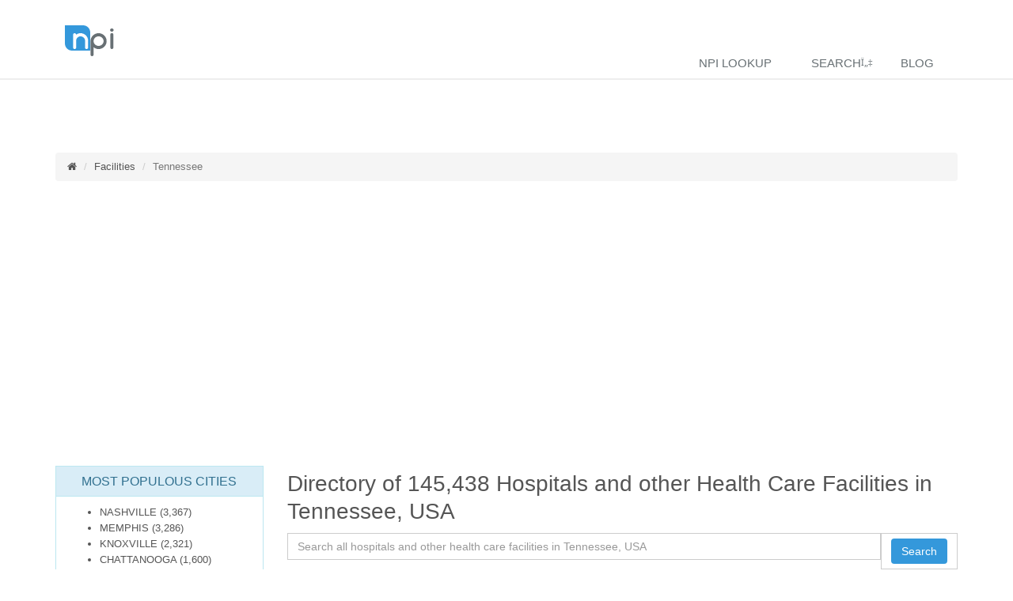

--- FILE ---
content_type: text/html; charset=utf-8
request_url: https://www.npidashboard.com/facilities/tennessee/
body_size: 20041
content:
<!DOCTYPE html><html lang=en><head prefix="og: http://ogp.me/ns#"><meta http-equiv=X-UA-Compatible content="IE=edge,chrome=1"><meta charset=utf-8><base><meta name=viewport content="width=device-width, initial-scale=1.0"><title itemprop=name>Top Hospitals and other Health Care Facilities in Tennessee, USA</title><meta name=robots content=Index,Follow><meta name=author content="NPI Dashboard"><meta name=keywords content="health care,tennessee,hospitals,hospital,dme,medical and surgical treatment,clinic,medicare certificated provider"><meta name=description content="View the directory of the top Hospitals and other Health Care Facilities in Tennessee, USA"><meta http-equiv=x-dns-prefetch-control content=on><link rel=preconnect href=//cdnjs.cloudflare.com crossorigin><link rel=preconnect href=//maps.googleapis.com crossorigin><link rel=preconnect href=//www.pinterest.com crossorigin><link rel=preconnect href=//www.facebook.com crossorigin><link rel=preconnect href=//ajax.googleapis.com crossorigin><link rel=preconnect href=//vars.hotjar.com crossorigin><link rel=preconnect href=//www.googletagmanager.com crossorigin><link rel=preconnect href=//maxcdn.bootstrapcdn.com crossorigin><link rel=preconnect href=//fonts.googleapis.com crossorigin><link rel=preconnect href=//static.hotjar.com crossorigin><link rel=preconnect href=//www.google-analytics.com crossorigin><link rel=preconnect href=//kendo.cdn.telerik.com crossorigin><link rel=preconnect href=//twitter.com crossorigin><link rel=preconnect href=//www.linkedin.com crossorigin><link rel=preconnect href=//c.npidashboard.com crossorigin><link rel=preconnect href=//pagead2.googlesyndication.com><script>(function(n,t){"use strict";function w(){}function u(n,t){if(n){typeof n=="object"&&(n=[].slice.call(n));for(var i=0,r=n.length;i<r;i++)t.call(n,n[i],i)}}function it(n,i){var r=Object.prototype.toString.call(i).slice(8,-1);return i!==t&&i!==null&&r===n}function s(n){return it("Function",n)}function a(n){return it("Array",n)}function et(n){var i=n.split("/"),t=i[i.length-1],r=t.indexOf("?");return r!==-1?t.substring(0,r):t}function f(n){(n=n||w,n._done)||(n(),n._done=1)}function ot(n,t,r,u){var f=typeof n=="object"?n:{test:n,success:!t?!1:a(t)?t:[t],failure:!r?!1:a(r)?r:[r],callback:u||w},e=!!f.test;return e&&!!f.success?(f.success.push(f.callback),i.load.apply(null,f.success)):e||!f.failure?u():(f.failure.push(f.callback),i.load.apply(null,f.failure)),i}function v(n){var t={},i,r;if(typeof n=="object")for(i in n)!n[i]||(t={name:i,url:n[i]});else t={name:et(n),url:n};return(r=c[t.name],r&&r.url===t.url)?r:(c[t.name]=t,t)}function y(n){n=n||c;for(var t in n)if(n.hasOwnProperty(t)&&n[t].state!==l)return!1;return!0}function st(n){n.state=ft;u(n.onpreload,function(n){n.call()})}function ht(n){n.state===t&&(n.state=nt,n.onpreload=[],rt({url:n.url,type:"cache"},function(){st(n)}))}function ct(){var n=arguments,t=n[n.length-1],r=[].slice.call(n,1),f=r[0];return(s(t)||(t=null),a(n[0]))?(n[0].push(t),i.load.apply(null,n[0]),i):(f?(u(r,function(n){s(n)||!n||ht(v(n))}),b(v(n[0]),s(f)?f:function(){i.load.apply(null,r)})):b(v(n[0])),i)}function lt(){var n=arguments,t=n[n.length-1],r={};return(s(t)||(t=null),a(n[0]))?(n[0].push(t),i.load.apply(null,n[0]),i):(u(n,function(n){n!==t&&(n=v(n),r[n.name]=n)}),u(n,function(n){n!==t&&(n=v(n),b(n,function(){y(r)&&f(t)}))}),i)}function b(n,t){if(t=t||w,n.state===l){t();return}if(n.state===tt){i.ready(n.name,t);return}if(n.state===nt){n.onpreload.push(function(){b(n,t)});return}n.state=tt;rt(n,function(){n.state=l;t();u(h[n.name],function(n){f(n)});o&&y()&&u(h.ALL,function(n){f(n)})})}function at(n){n=n||"";var t=n.split("?")[0].split(".");return t[t.length-1].toLowerCase()}function rt(t,i){function e(t){t=t||n.event;u.onload=u.onreadystatechange=u.onerror=null;i()}function o(f){f=f||n.event;(f.type==="load"||/loaded|complete/.test(u.readyState)&&(!r.documentMode||r.documentMode<9))&&(n.clearTimeout(t.errorTimeout),n.clearTimeout(t.cssTimeout),u.onload=u.onreadystatechange=u.onerror=null,i())}function s(){if(t.state!==l&&t.cssRetries<=20){for(var i=0,f=r.styleSheets.length;i<f;i++)if(r.styleSheets[i].href===u.href){o({type:"load"});return}t.cssRetries++;t.cssTimeout=n.setTimeout(s,250)}}var u,h,f;i=i||w;h=at(t.url);h==="css"?(u=r.createElement("link"),u.type="text/"+(t.type||"css"),u.rel="stylesheet",u.href=t.url,t.cssRetries=0,t.cssTimeout=n.setTimeout(s,500)):(u=r.createElement("script"),u.type="text/"+(t.type||"javascript"),u.src=t.url);u.onload=u.onreadystatechange=o;u.onerror=e;u.async=!1;u.defer=!1;t.errorTimeout=n.setTimeout(function(){e({type:"timeout"})},7e3);f=r.head||r.getElementsByTagName("head")[0];f.insertBefore(u,f.lastChild)}function vt(){for(var t,u=r.getElementsByTagName("script"),n=0,f=u.length;n<f;n++)if(t=u[n].getAttribute("data-headjs-load"),!!t){i.load(t);return}}function yt(n,t){var v,p,e;return n===r?(o?f(t):d.push(t),i):(s(n)&&(t=n,n="ALL"),a(n))?(v={},u(n,function(n){v[n]=c[n];i.ready(n,function(){y(v)&&f(t)})}),i):typeof n!="string"||!s(t)?i:(p=c[n],p&&p.state===l||n==="ALL"&&y()&&o)?(f(t),i):(e=h[n],e?e.push(t):e=h[n]=[t],i)}function e(){if(!r.body){n.clearTimeout(i.readyTimeout);i.readyTimeout=n.setTimeout(e,50);return}o||(o=!0,vt(),u(d,function(n){f(n)}))}function k(){r.addEventListener?(r.removeEventListener("DOMContentLoaded",k,!1),e()):r.readyState==="complete"&&(r.detachEvent("onreadystatechange",k),e())}var r=n.document,d=[],h={},c={},ut="async"in r.createElement("script")||"MozAppearance"in r.documentElement.style||n.opera,o,g=n.head_conf&&n.head_conf.head||"head",i=n[g]=n[g]||function(){i.ready.apply(null,arguments)},nt=1,ft=2,tt=3,l=4,p;if(r.readyState==="complete")e();else if(r.addEventListener)r.addEventListener("DOMContentLoaded",k,!1),n.addEventListener("load",e,!1);else{r.attachEvent("onreadystatechange",k);n.attachEvent("onload",e);p=!1;try{p=!n.frameElement&&r.documentElement}catch(wt){}p&&p.doScroll&&function pt(){if(!o){try{p.doScroll("left")}catch(t){n.clearTimeout(i.readyTimeout);i.readyTimeout=n.setTimeout(pt,50);return}e()}}()}i.load=i.js=ut?lt:ct;i.test=ot;i.ready=yt;i.ready(r,function(){y()&&u(h.ALL,function(n){f(n)});i.feature&&i.feature("domloaded",!0)})})(window);</script><script>window.baseUrl="";</script><link href=//c.npidashboard.com/content/customdir.min.css rel=stylesheet><link rel=stylesheet href=//c.npidashboard.com/assets/css/headers/header-default.css><link rel=stylesheet href=//c.npidashboard.com/assets/css/footers/footer-v1.min.css><link rel=stylesheet href=//c.npidashboard.com/assets/css/animate.min.css><link rel=stylesheet href=//c.npidashboard.com/assets/plugins/line-icons/line-icons.min.css><link rel=stylesheet href=//maxcdn.bootstrapcdn.com/font-awesome/4.7.0/css/font-awesome.min.css><link href=//maxcdn.bootstrapcdn.com/bootstrap/3.3.4/css/bootstrap.min.css rel=stylesheet><link href=//c.npidashboard.com/assets/css/npi_pub.min.css rel=stylesheet><link href=//kendo.cdn.telerik.com/2021.1.119/styles/kendo.common-material.min.css rel=stylesheet><link href=//kendo.cdn.telerik.com/2021.1.119/styles/kendo.material.min.css rel=stylesheet><style>html{font-size:14px;font-family:Arial,Helvetica,sans-serif}</style><script src=//cdnjs.cloudflare.com/ajax/libs/jquery/1.12.4/jquery.min.js crossorigin=anonymous></script><script type=application/ld+json>{"@context":"https://schema.org","@type":"BreadcrumbList","itemListElement":[{"@type":"ListItem","position":1,"name":"Home","item":"https://www.npidashboard.com"},{"@type":"ListItem","position":2,"name":"Top Hospitals and other Health Care Facilities in USA","item":"https://www.npidashboard.com/facilities"},{"@type":"ListItem","position":3,"name":"Top Hospitals and other Health Care Facilities in Tennessee, USA","item":"https://www.npidashboard.com/facilities/tennessee"}]}</script><style>#listView_pager{display:none}#listView{display:none}#clearBtnSect{display:none}#gridExplain{display:block}@media only screen and (max-width:620px){.listView{width:100 %}}#listView{padding:3px 3px;margin-bottom:2px;min-height:510px}.k-listview:after{content:".";display:block;height:0;clear:both;visibility:hidden}.k-pager-wrap{border-top:0}.k-listview{padding:3px 3px;min-height:510px}</style><script src=//c.npidashboard.com/scripts/kendo.listpaging.min.js></script><script>window.baseUrl="";</script><meta name=twitter:card content=summary><meta name=twitter:site content=@npidashboard><meta property=twitter:title content="NPI Dashboard"><meta property=twitter:account_id content=2798258815><meta name=twitter:description content="View the directory of the top Hospitals and other Health Care Facilities in Tennessee, USA"><meta name=twitter:title content="Top Hospitals and other Health Care Facilities in Tennessee, USA"><meta name=twitter:domain content=npidashboard.com><meta name=twitter:image:src content=https://c.npidashboard.com/img/npi.png><meta name=twitter:creator content=@npidashboard><meta property=fb:app_id content=1595135584077787><link rel=canonical href=https://www.npidashboard.com/facilities/tennessee><meta property=og:url content=https://www.npidashboard.com/facilities/tennessee><meta property=fb:admins content=953827914650600><meta property=og:type content=website><meta property=og:locale content=en_US><meta property=og:site_name content=www.npidashboard.com><meta property=og:title content="Top Hospitals and other Health Care Facilities in Tennessee, USA"><meta property=og:description content="View the directory of the top Hospitals and other Health Care Facilities in Tennessee, USA"><meta property=og:image content=https://c.npidashboard.com/img/npi.png><meta content=2026-01-11T05:34:43Z property=og:pubdate><meta content=2026-01-11T05:34:43Z name=pubdate><meta content=2026-01-13T05:34:43Z name=lastmod><meta itemprop=name content="Top Hospitals and other Health Care Facilities in Tennessee, USA"><meta itemprop=description content="View the directory of the top Hospitals and other Health Care Facilities in Tennessee, USA"><meta itemprop=image content=https://c.npidashboard.com/img/npi-Logo_light_small.png><link rel="shortcut icon" href=/favicon.ico type=image/x-icon><link rel=icon href=/favicon.ico type=image/x-icon><link rel=apple-touch-icon type=image/png sizes=57x57 href="/touch-icon-iphone-114.png?width=auto"><link rel=apple-touch-icon type=image/png sizes=114x114 href="/touch-icon-iphone-114.png?width=auto"><link rel=apple-touch-icon type=image/png sizes=72x72 href="/touch-icon-iphone-114.png?width=auto"><link rel=apple-touch-icon type=image/png sizes=144x144 href="/touch-icon-iphone-114.png?width=auto"><script>(function(w,d,s,l,i){w[l]=w[l]||[];w[l].push({'gtm.start':new Date().getTime(),event:'gtm.js'});var f=d.getElementsByTagName(s)[0],j=d.createElement(s),dl=l!='dataLayer'?'&l='+l:'';j.async=true;j.src='https://www.googletagmanager.com/gtm.js?id='+i+dl;f.parentNode.insertBefore(j,f);})(window,document,'script','dataLayer','GTM-5MJJWZ');</script></head><body><noscript><iframe src="https://www.googletagmanager.com/ns.html?id=GTM-5MJJWZ" height=0 width=0 style=display:none;visibility:hidden></iframe></noscript> <div class="header header-sticky"> <div class=container>  <a class=logo href="/"> <img width=86 height=59 title="NPI Dashboard Logo" alt="NPI Dashboard Logo" src="[data-uri]"> </a>   <div class=topbar> <ul class="loginbar pull-right"> </ul> </div>   <button type=button class=navbar-toggle data-toggle=collapse data-target=.navbar-responsive-collapse> <span class=sr-only>Toggle navigation</span> <span class="fa fa-bars"></span> </button>  </div>  <div class="collapse navbar-collapse mega-menu navbar-responsive-collapse"> <div class=container> <ul id=topmenu class="nav navbar-nav"><li> <a href=/npilookup>NPI Lookup</a> </li> <li class=dropdown> <a href=/search class=dropdown-toggle data-toggle=dropdown data-hover=dropdown data-delay=0 data-close-others=false> Search</a> <ul class=dropdown-menu><li> <a href=/directory>Doctors & Providers</a> </li> <li> <a href=/facilities>Facilties & Organizations</a> </li> <li> <a href=/taxonomy>Search Taxonomy Codes</a> </li> <li> <a href=/prescriptioninsights title="Prescription Insights">Prescription Insights</a> </li> <li> <a href=/hospital>Search Hospital Rankings</a> </li> <li> <a href=/search/pecos>Search PECOS</a> </li> <li> <a href=/healthcare-common-procedure-coding-system>Search HCPCS</a> </li> <li> <a href=/search/phonenumber>Search Phone/Fax Number</a> </li></ul> </li> <li> <a href=/blog>Blog</a> </li></ul> </div> </div> </div> <div id=cookieConsent class="alert alert-info alert-dismissible fade show" role=alert> Use this space to summarize your privacy and cookie use policy. <a href=/home/privacy>Learn More</a>. <button type=button class="accept-policy close" data-dismiss=alert aria-label=Close data-cookie-string=".AspNet.Consent=yes; expires=Sat, 16 Jan 2027 05:34:43 GMT; path=/; samesite=lax"> <span aria-hidden=true>Accept</span> </button> </div><script>(function(){var button=document.querySelector("#cookieConsent button[data-cookie-string]");button.addEventListener("click",function(event){document.cookie=button.dataset.cookieString;},false);})();</script><div id=content class=container> <br> <div class=clearfix></div> <div class="breadcrumbs margin-bottom-40"> <ol class="breadcrumb hidden-xs"><li itemprop=itemListElement><a title=Home href="/" itemprop=url><i class="fa fa-home"></i><span itemprop=name class=hidden>Home</span></a></li> <li itemprop=itemListElement><a title=Facilities href=/facilities itemprop=url><span itemprop=name>Facilities</span></a></li> <li class=active>Tennessee</li></ol> </div> <span itemscope itemtype=http://schema.org/SiteNavigationElement><a class="backlink hidden-lg hidden-md hidden-sm" title="Healthcare Facilities in USA" href=/facilities itemprop=url><i class="fa fa-arrow-left"></i>&nbsp;<span itemprop=name>Healthcare Facilities in USA</span></a></span> <div class=row id=top-view-citytop> <div class="col-md-3 side-column"> <div class="panel panel-info" id=top-view-city> <div class="panel-heading text-center"><h3 class=panel-title>MOST POPULOUS CITIES</h3></div> <div class=col-list-items-side> <ul><li class=col-list-item-side><a title="See best Hospitals and other Health Care Facilities in NASHVILLE,Tennessee, USA" href=/facilities/tennessee/nashville>NASHVILLE</a> (3,367)</li><li class=col-list-item-side><a title="See best Hospitals and other Health Care Facilities in MEMPHIS,Tennessee, USA" href=/facilities/tennessee/memphis>MEMPHIS</a> (3,286)</li><li class=col-list-item-side><a title="See best Hospitals and other Health Care Facilities in KNOXVILLE,Tennessee, USA" href=/facilities/tennessee/knoxville>KNOXVILLE</a> (2,321)</li><li class=col-list-item-side><a title="See best Hospitals and other Health Care Facilities in CHATTANOOGA,Tennessee, USA" href=/facilities/tennessee/chattanooga>CHATTANOOGA</a> (1,600)</li><li class=col-list-item-side><a title="See best Hospitals and other Health Care Facilities in MURFREESBORO,Tennessee, USA" href=/facilities/tennessee/murfreesboro>MURFREESBORO</a> (853)</li><li class=col-list-item-side><a title="See best Hospitals and other Health Care Facilities in FRANKLIN,Tennessee, USA" href=/facilities/tennessee/franklin>FRANKLIN</a> (812)</li><li class=col-list-item-side><a title="See best Hospitals and other Health Care Facilities in JOHNSON CITY,Tennessee, USA" href=/facilities/tennessee/johnson-city>JOHNSON CITY</a> (684)</li><li class=col-list-item-side><a title="See best Hospitals and other Health Care Facilities in BRENTWOOD,Tennessee, USA" href=/facilities/tennessee/brentwood>BRENTWOOD</a> (661)</li><li class=col-list-item-side><a title="See best Hospitals and other Health Care Facilities in CLARKSVILLE,Tennessee, USA" href=/facilities/tennessee/clarksville>CLARKSVILLE</a> (652)</li><li class=col-list-item-side><a title="See best Hospitals and other Health Care Facilities in JACKSON,Tennessee, USA" href=/facilities/tennessee/jackson>JACKSON</a> (614)</li><li class=col-list-item-side><a title="See best Hospitals and other Health Care Facilities in CORDOVA,Tennessee, USA" href=/facilities/tennessee/cordova>CORDOVA</a> (448)</li><li class=col-list-item-side><a title="See best Hospitals and other Health Care Facilities in KINGSPORT,Tennessee, USA" href=/facilities/tennessee/kingsport>KINGSPORT</a> (437)</li><li class=col-list-item-side><a title="See best Hospitals and other Health Care Facilities in COOKEVILLE,Tennessee, USA" href=/facilities/tennessee/cookeville>COOKEVILLE</a> (420)</li><li class=col-list-item-side><a title="See best Hospitals and other Health Care Facilities in CLEVELAND,Tennessee, USA" href=/facilities/tennessee/cleveland>CLEVELAND</a> (406)</li><li class=col-list-item-side><a title="See best Hospitals and other Health Care Facilities in HENDERSONVILLE,Tennessee, USA" href=/facilities/tennessee/hendersonville>HENDERSONVILLE</a> (373)</li><li class=col-list-item-side><a title="See best Hospitals and other Health Care Facilities in GERMANTOWN,Tennessee, USA" href=/facilities/tennessee/germantown>GERMANTOWN</a> (337)</li><li class=col-list-item-side><a title="See best Hospitals and other Health Care Facilities in SMYRNA,Tennessee, USA" href=/facilities/tennessee/smyrna>SMYRNA</a> (309)</li><li class=col-list-item-side><a title="See best Hospitals and other Health Care Facilities in COLUMBIA,Tennessee, USA" href=/facilities/tennessee/columbia>COLUMBIA</a> (307)</li><li class=col-list-item-side><a title="See best Hospitals and other Health Care Facilities in MARYVILLE,Tennessee, USA" href=/facilities/tennessee/maryville>MARYVILLE</a> (293)</li><li class=col-list-item-side><a title="See best Hospitals and other Health Care Facilities in MORRISTOWN,Tennessee, USA" href=/facilities/tennessee/morristown>MORRISTOWN</a> (286)</li></ul><div class=clearfix></div> </div> </div> <div id=ezoic-pub-ad-placeholder-126> </div> <div id=ezoic-pub-ad-placeholder-126> </div> </div> <div class=col-md-9> <h1><span class=hidden-xs>Directory of 145,438 Hospitals and other </span>Health Care Facilities in Tennessee, USA</h1> <div class="form-group g-mb-20"> <div class=input-group> <input class="form-control g-brd-white g-font-size-16 border-right-0 pr-0 g-py-15 data-hj-whitelist" id=Organization_Name name=Organization_Name placeholder="Search all hospitals and other health care facilities in Tennessee, USA" data-hj-whitelist> <div class=input-group-addon> <button class="btn btn-u rounded btn-u-blue" id=showGrid>Search</button> </div> <input type=hidden id=State_Address name=State_Address value=TN> </div> <div id=clearBtnSect name=clearBtnSect style=align-content:center> <button class="btn btn-u rounded btn-u-blue" id=clearBtn>Clear Search</button> </div> </div><script type=text/x-kendo-tmpl id=template>
				<div class="col-md-5">
					<div class="panel panel-blue" style="padding: 2px; min-height:270px;">
						<table width="100%" border="0">
							<tr>
								<td valign="top">
									<h2>
										<a href="/npi/#:public_url#">#:name#</a>
									</h2>
									<p>#:address#</p>
									<p>
										<b>Telephone Number: #:practice_telephone#</b>
									</p>
									<p>#:taxodescription#</p>
								</td>
								<td width="130">
									<img src="//c.npidashboard.com/content/images/#:IconImage#" width="120" height="120" />
									<p class="headline-center" style="padding-top:5px;">
										<a href="/npi/#:public_url#

								   ">View Profile</a>
									</p>
								</td>
							</tr>
							<tr>

								#if (hasReferral === "Yes") {#
								<td>
									<hr />
									<p>Inbound Total: #= kendo.toString(in_total, "n0")#</p>
									<p>Outbound Total: #= kendo.toString(out_total, "n0")#</p>
								</td>
								<td>
									<p>
										Has Referral Data
									</p>
								</td>
								#} else {#
								<td colspan="2">
									<p>
										No Referral Data
									</p>
								</td>
								#}

								#
							</tr>
						</table>
					</div>
				</div>
			</script><p>NPI Dashboard is your most comprehensive directory of health-care Facilities in Tennessee, USA. NPI Dashboard provides detailed information, including personal overview, history of education and training, specialities, practice locations, affiliated hospitals and more, of 145,438 Medicare-certified and other providers.</p> <p>The directory of top Hospitals and other Health Care Facilities in Tennessee was last updated 6/30/2024</p> <div class="k-content wide"> <div id=listView name=listView></div><div class=k-pager-wrap id=listView_pager name=listView></div><script>kendo.syncReady(function(){jQuery("#listView").kendoListView({"autoBind":false,"tagName":"div","dataSource":{"type":(function(){if(kendo.data.transports['aspnetmvc-ajax']){return'aspnetmvc-ajax';}else{throw new Error('The kendo.aspnetmvc.min.js script is not included.');}})(),"transport":{"read":{"url":"/search/upperlocationlistsearch","data":additionalInfo},"prefix":""},"pageSize":20,"page":1,"groupPaging":false,"total":0,"serverPaging":true,"serverSorting":true,"serverFiltering":true,"serverGrouping":true,"serverAggregates":true,"filter":[],"schema":{"data":"Data","total":"Total","errors":"Errors","model":{"fields":{"address":{"type":"string"},"entity":{"type":"string"},"gendercode":{"type":"string"},"hasdata":{"type":"string"},"hasProcedures":{"type":"string"},"hasPrescriptions":{"type":"string"},"hasReferral":{"type":"string"},"IconImage":{"type":"string"},"in_total":{"type":"number"},"name":{"type":"string"},"public_url":{"type":"string"},"npi":{"type":"string"},"out_total":{"type":"number"},"practice_telephone":{"type":"string"},"provider_enumeration_date":{"type":"date","defaultValue":null},"taxocode":{"type":"string"},"taxocommon":{"type":"string"},"taxocommonplural":{"type":"string"},"taxodescription":{"type":"string"},"experience":{"type":"string"},"total":{"type":"number"},"DeactivationDate":{"type":"string"}}}}},"template":kendo.template(jQuery('#template').html()),"pageable":{"autoBind":false,"pageSizes":[10,20,50],"buttonCount":5,"messages":{"display":"Showing {0} to {1} of {2:#,##} NPI records"},"pagerId":"listView_pager"}});});</script></div><script>$("#showGrid").click(function(){if($("#listView").data("kendoListView").dataSource.page()!=1){$("#listView").data("kendoListView").dataSource.page(1);}
$("#listView").data("kendoListView").dataSource.read();$("#listView").show();$("#listView_pager").css({display:"flex"}).resize();$("#gridExplain").css("display","none");$("#locationInfo").css("display","none");$("#clearBtnSect").css("display","block");});$("#clearBtn").click(function(){$("#Organization_Name").val("");$("#listView_pager").css("display","none");$("#listView").css("display","none");$("#gridExplain").css("display","block");$("#locationInfo").css("display","block");$("#clearBtnSect").css("display","none");});function additionalInfo(){var organizationName=$("#Organization_Name").val();var state=$("#State_Address").val();return{Organization_Name:organizationName,State_Address:state};}</script><div id=gridExplain name=gridExplain> <br><h3>List of Cities in Tennessee (with Health Care Facilities)</h3> <div class="alphabet-list text-center"> <a class=alphabet-item rel=nofollow href=#cgroup-a>A</a><a class=alphabet-item rel=nofollow href=#cgroup-b>B</a><a class=alphabet-item rel=nofollow href=#cgroup-c>C</a><a class=alphabet-item rel=nofollow href=#cgroup-d>D</a><a class=alphabet-item rel=nofollow href=#cgroup-e>E</a><a class=alphabet-item rel=nofollow href=#cgroup-f>F</a><a class=alphabet-item rel=nofollow href=#cgroup-g>G</a><a class=alphabet-item rel=nofollow href=#cgroup-h>H</a><a class=alphabet-item rel=nofollow href=#cgroup-j>J</a><a class=alphabet-item rel=nofollow href=#cgroup-k>K</a><a class=alphabet-item rel=nofollow href=#cgroup-l>L</a><a class=alphabet-item rel=nofollow href=#cgroup-m>M</a><a class=alphabet-item rel=nofollow href=#cgroup-n>N</a><a class=alphabet-item rel=nofollow href=#cgroup-o>O</a><a class=alphabet-item rel=nofollow href=#cgroup-p>P</a><a class=alphabet-item rel=nofollow href=#cgroup-q>Q</a><a class=alphabet-item rel=nofollow href=#cgroup-r>R</a><a class=alphabet-item rel=nofollow href=#cgroup-s>S</a><a class=alphabet-item rel=nofollow href=#cgroup-t>T</a><a class=alphabet-item rel=nofollow href=#cgroup-u>U</a><a class=alphabet-item rel=nofollow href=#cgroup-v>V</a><a class=alphabet-item rel=nofollow href=#cgroup-w>W</a><a class=alphabet-item rel=nofollow href=#cgroup-y>Y</a> <br><a class="alphabet-item hidden-lg hidden-md hidden-sm" rel=nofollow href=#top-view-city>Go to top viewed cities</a> </div> <div class=clearfix></div> <div class=col-list-items> <div class=clearfix></div><div class=col-list-header id=cgroup-a><b style=font-size:bigger>A</b> <a class=pull-right href=#top title="Go to top" rel=nofollow>Top</a> <a class=pull-left href=#top title="Go to top" rel=nofollow>Top</a> </div> <div class=clearfix></div><ul><li class=col-list-item><a title="See best Hospitals and other Health Care Facilities in Adams,Tennessee, USA" href=/facilities/tennessee/adams>Adams</a> (3)</li><li class=col-list-item><a title="See best Hospitals and other Health Care Facilities in Adamsville,Tennessee, USA" href=/facilities/tennessee/adamsville>Adamsville</a> (23)</li><li class=col-list-item><a title="See best Hospitals and other Health Care Facilities in Afton,Tennessee, USA" href=/facilities/tennessee/afton>Afton</a> (6)</li><li class=col-list-item><a title="See best Hospitals and other Health Care Facilities in Alamo,Tennessee, USA" href=/facilities/tennessee/alamo>Alamo</a> (20)</li><li class=col-list-item><a title="See best Hospitals and other Health Care Facilities in Alcoa,Tennessee, USA" href=/facilities/tennessee/alcoa>Alcoa</a> (53)</li><li class=col-list-item><a title="See best Hospitals and other Health Care Facilities in Alexandria,Tennessee, USA" href=/facilities/tennessee/alexandria>Alexandria</a> (4)</li><li class=col-list-item><a title="See best Hospitals and other Health Care Facilities in Algood,Tennessee, USA" href=/facilities/tennessee/algood>Algood</a> (4)</li><li class=col-list-item><a title="See best Hospitals and other Health Care Facilities in Altamont,Tennessee, USA" href=/facilities/tennessee/altamont>Altamont</a> (5)</li><li class=col-list-item><a title="See best Hospitals and other Health Care Facilities in Andersonville,Tennessee, USA" href=/facilities/tennessee/andersonville>Andersonville</a> (9)</li><li class=col-list-item><a title="See best Hospitals and other Health Care Facilities in Antioch,Tennessee, USA" href=/facilities/tennessee/antioch>Antioch</a> (207)</li><li class=col-list-item><a title="See best Hospitals and other Health Care Facilities in Apison,Tennessee, USA" href=/facilities/tennessee/apison>Apison</a> (2)</li><li class=col-list-item><a title="See best Hospitals and other Health Care Facilities in Ardmore,Tennessee, USA" href=/facilities/tennessee/ardmore>Ardmore</a> (17)</li><li class=col-list-item><a title="See best Hospitals and other Health Care Facilities in Arlington,Tennessee, USA" href=/facilities/tennessee/arlington>Arlington</a> (94)</li><li class=col-list-item><a title="See best Hospitals and other Health Care Facilities in Arrington,Tennessee, USA" href=/facilities/tennessee/arrington>Arrington</a> (2)</li><li class=col-list-item><a title="See best Hospitals and other Health Care Facilities in Ashland City,Tennessee, USA" href=/facilities/tennessee/ashland-city>Ashland City</a> (63)</li><li class=col-list-item><a title="See best Hospitals and other Health Care Facilities in Athens,Tennessee, USA" href=/facilities/tennessee/athens>Athens</a> (145)</li><li class=col-list-item><a title="See best Hospitals and other Health Care Facilities in Atoka,Tennessee, USA" href=/facilities/tennessee/atoka>Atoka</a> (31)</li></ul><div class=clearfix></div><div class=clearfix></div><div class=col-list-header id=cgroup-b><b style=font-size:bigger>B</b> <a class=pull-right href=#top title="Go to top" rel=nofollow>Top</a> <a class=pull-left href=#top title="Go to top" rel=nofollow>Top</a> </div> <div class=clearfix></div><ul><li class=col-list-item><a title="See best Hospitals and other Health Care Facilities in Bartlett,Tennessee, USA" href=/facilities/tennessee/bartlett>Bartlett</a> (282)</li><li class=col-list-item><a title="See best Hospitals and other Health Care Facilities in Baxter,Tennessee, USA" href=/facilities/tennessee/baxter>Baxter</a> (13)</li><li class=col-list-item><a title="See best Hospitals and other Health Care Facilities in Bean Station,Tennessee, USA" href=/facilities/tennessee/bean-station>Bean Station</a> (14)</li><li class=col-list-item><a title="See best Hospitals and other Health Care Facilities in Bell Buckle,Tennessee, USA" href=/facilities/tennessee/bell-buckle>Bell Buckle</a> (2)</li><li class=col-list-item><a title="See best Hospitals and other Health Care Facilities in Bellevue,Tennessee, USA" href=/facilities/tennessee/bellevue>Bellevue</a> (2)</li><li class=col-list-item><a title="See best Hospitals and other Health Care Facilities in Bells,Tennessee, USA" href=/facilities/tennessee/bells>Bells</a> (14)</li><li class=col-list-item><a title="See best Hospitals and other Health Care Facilities in Benton,Tennessee, USA" href=/facilities/tennessee/benton>Benton</a> (11)</li><li class=col-list-item><a title="See best Hospitals and other Health Care Facilities in Birchwood,Tennessee, USA" href=/facilities/tennessee/birchwood>Birchwood</a> (2)</li><li class=col-list-item><a title="See best Hospitals and other Health Care Facilities in Blaine,Tennessee, USA" href=/facilities/tennessee/blaine>Blaine</a> (5)</li><li class=col-list-item><a title="See best Hospitals and other Health Care Facilities in Blountville,Tennessee, USA" href=/facilities/tennessee/blountville>Blountville</a> (37)</li><li class=col-list-item><a title="See best Hospitals and other Health Care Facilities in Bluff City,Tennessee, USA" href=/facilities/tennessee/bluff-city>Bluff City</a> (4)</li><li class=col-list-item><a title="See best Hospitals and other Health Care Facilities in Bolivar,Tennessee, USA" href=/facilities/tennessee/bolivar>Bolivar</a> (56)</li><li class=col-list-item><a title="See best Hospitals and other Health Care Facilities in Bon Aqua,Tennessee, USA" href=/facilities/tennessee/bon-aqua>Bon Aqua</a> (3)</li><li class=col-list-item><a title="See best Hospitals and other Health Care Facilities in Bradford,Tennessee, USA" href=/facilities/tennessee/bradford>Bradford</a> (4)</li><li class=col-list-item><a title="See best Hospitals and other Health Care Facilities in Brentwood,Tennessee, USA" href=/facilities/tennessee/brentwood>Brentwood</a> (661)</li><li class=col-list-item><a title="See best Hospitals and other Health Care Facilities in Brighton,Tennessee, USA" href=/facilities/tennessee/brighton>Brighton</a> (14)</li><li class=col-list-item><a title="See best Hospitals and other Health Care Facilities in Bristol,Tennessee, USA" href=/facilities/tennessee/bristol>Bristol</a> (212)</li><li class=col-list-item><a title="See best Hospitals and other Health Care Facilities in Brownsville,Tennessee, USA" href=/facilities/tennessee/brownsville>Brownsville</a> (51)</li><li class=col-list-item><a title="See best Hospitals and other Health Care Facilities in Bruceton,Tennessee, USA" href=/facilities/tennessee/bruceton>Bruceton</a> (4)</li><li class=col-list-item><a title="See best Hospitals and other Health Care Facilities in Brunswick,Tennessee, USA" href=/facilities/tennessee/brunswick>Brunswick</a> (4)</li><li class=col-list-item><a title="See best Hospitals and other Health Care Facilities in Bulls Gap,Tennessee, USA" href=/facilities/tennessee/bulls-gap>Bulls Gap</a> (10)</li><li class=col-list-item><a title="See best Hospitals and other Health Care Facilities in Burns,Tennessee, USA" href=/facilities/tennessee/burns>Burns</a> (3)</li><li class=col-list-item><a title="See best Hospitals and other Health Care Facilities in Byrdstown,Tennessee, USA" href=/facilities/tennessee/byrdstown>Byrdstown</a> (13)</li></ul><div class=clearfix></div><div class=clearfix></div><div class=col-list-header id=cgroup-c><b style=font-size:bigger>C</b> <a class=pull-right href=#top title="Go to top" rel=nofollow>Top</a> <a class=pull-left href=#top title="Go to top" rel=nofollow>Top</a> </div> <div class=clearfix></div><ul><li class=col-list-item><a title="See best Hospitals and other Health Care Facilities in Camden,Tennessee, USA" href=/facilities/tennessee/camden>Camden</a> (50)</li><li class=col-list-item><a title="See best Hospitals and other Health Care Facilities in Cane Ridge,Tennessee, USA" href=/facilities/tennessee/cane-ridge>Cane Ridge</a> (4)</li><li class=col-list-item><a title="See best Hospitals and other Health Care Facilities in Carthage,Tennessee, USA" href=/facilities/tennessee/carthage>Carthage</a> (65)</li><li class=col-list-item><a title="See best Hospitals and other Health Care Facilities in Caryville,Tennessee, USA" href=/facilities/tennessee/caryville>Caryville</a> (4)</li><li class=col-list-item><a title="See best Hospitals and other Health Care Facilities in Castalian Springs,Tennessee, USA" href=/facilities/tennessee/castalian-springs>Castalian Springs</a> (2)</li><li class=col-list-item><a title="See best Hospitals and other Health Care Facilities in Cedar Hill,Tennessee, USA" href=/facilities/tennessee/cedar-hill>Cedar Hill</a> (2)</li><li class=col-list-item><a title="See best Hospitals and other Health Care Facilities in Celina,Tennessee, USA" href=/facilities/tennessee/celina>Celina</a> (34)</li><li class=col-list-item><a title="See best Hospitals and other Health Care Facilities in Centerville,Tennessee, USA" href=/facilities/tennessee/centerville>Centerville</a> (36)</li><li class=col-list-item><a title="See best Hospitals and other Health Care Facilities in Chapel Hill,Tennessee, USA" href=/facilities/tennessee/chapel-hill>Chapel Hill</a> (12)</li><li class=col-list-item><a title="See best Hospitals and other Health Care Facilities in Chapmansboro,Tennessee, USA" href=/facilities/tennessee/chapmansboro>Chapmansboro</a> (2)</li><li class=col-list-item><a title="See best Hospitals and other Health Care Facilities in Charleston,Tennessee, USA" href=/facilities/tennessee/charleston>Charleston</a> (4)</li><li class=col-list-item><a title="See best Hospitals and other Health Care Facilities in Charlotte,Tennessee, USA" href=/facilities/tennessee/charlotte>Charlotte</a> (4)</li><li class=col-list-item><a title="See best Hospitals and other Health Care Facilities in Chattanooga,Tennessee, USA" href=/facilities/tennessee/chattanooga>Chattanooga</a> (1,600)</li><li class=col-list-item><a title="See best Hospitals and other Health Care Facilities in Chuckey,Tennessee, USA" href=/facilities/tennessee/chuckey>Chuckey</a> (6)</li><li class=col-list-item><a title="See best Hospitals and other Health Care Facilities in Church Hill,Tennessee, USA" href=/facilities/tennessee/church-hill>Church Hill</a> (13)</li><li class=col-list-item><a title="See best Hospitals and other Health Care Facilities in Clairfield,Tennessee, USA" href=/facilities/tennessee/clairfield>Clairfield</a> (2)</li><li class=col-list-item><a title="See best Hospitals and other Health Care Facilities in Clarkrange,Tennessee, USA" href=/facilities/tennessee/clarkrange>Clarkrange</a> (4)</li><li class=col-list-item><a title="See best Hospitals and other Health Care Facilities in Clarksville,Tennessee, USA" href=/facilities/tennessee/clarksville>Clarksville</a> (652)</li><li class=col-list-item><a title="See best Hospitals and other Health Care Facilities in Cleveland,Tennessee, USA" href=/facilities/tennessee/cleveland>Cleveland</a> (406)</li><li class=col-list-item><a title="See best Hospitals and other Health Care Facilities in Clifton,Tennessee, USA" href=/facilities/tennessee/clifton>Clifton</a> (7)</li><li class=col-list-item><a title="See best Hospitals and other Health Care Facilities in Clinton,Tennessee, USA" href=/facilities/tennessee/clinton>Clinton</a> (66)</li><li class=col-list-item><a title="See best Hospitals and other Health Care Facilities in Coalmont,Tennessee, USA" href=/facilities/tennessee/coalmont>Coalmont</a> (7)</li><li class=col-list-item><a title="See best Hospitals and other Health Care Facilities in College Dale,Tennessee, USA" href=/facilities/tennessee/college-dale>College Dale</a> (2)</li><li class=col-list-item><a title="See best Hospitals and other Health Care Facilities in College Grove,Tennessee, USA" href=/facilities/tennessee/college-grove>College Grove</a> (3)</li><li class=col-list-item><a title="See best Hospitals and other Health Care Facilities in Collegedale,Tennessee, USA" href=/facilities/tennessee/collegedale>Collegedale</a> (3)</li><li class=col-list-item><a title="See best Hospitals and other Health Care Facilities in Collierville,Tennessee, USA" href=/facilities/tennessee/collierville>Collierville</a> (214)</li><li class=col-list-item><a title="See best Hospitals and other Health Care Facilities in Collinwood,Tennessee, USA" href=/facilities/tennessee/collinwood>Collinwood</a> (10)</li><li class=col-list-item><a title="See best Hospitals and other Health Care Facilities in Columbia,Tennessee, USA" href=/facilities/tennessee/columbia>Columbia</a> (307)</li><li class=col-list-item><a title="See best Hospitals and other Health Care Facilities in Cookeville,Tennessee, USA" href=/facilities/tennessee/cookeville>Cookeville</a> (420)</li><li class=col-list-item><a title="See best Hospitals and other Health Care Facilities in Copperhill,Tennessee, USA" href=/facilities/tennessee/copperhill>Copperhill</a> (23)</li><li class=col-list-item><a title="See best Hospitals and other Health Care Facilities in Cordova,Tennessee, USA" href=/facilities/tennessee/cordova>Cordova</a> (448)</li><li class=col-list-item><a title="See best Hospitals and other Health Care Facilities in Corryton,Tennessee, USA" href=/facilities/tennessee/corryton>Corryton</a> (11)</li><li class=col-list-item><a title="See best Hospitals and other Health Care Facilities in Cottontown,Tennessee, USA" href=/facilities/tennessee/cottontown>Cottontown</a> (3)</li><li class=col-list-item><a title="See best Hospitals and other Health Care Facilities in Counce,Tennessee, USA" href=/facilities/tennessee/counce>Counce</a> (6)</li><li class=col-list-item><a title="See best Hospitals and other Health Care Facilities in Covington,Tennessee, USA" href=/facilities/tennessee/covington>Covington</a> (83)</li><li class=col-list-item><a title="See best Hospitals and other Health Care Facilities in Cowan,Tennessee, USA" href=/facilities/tennessee/cowan>Cowan</a> (4)</li><li class=col-list-item><a title="See best Hospitals and other Health Care Facilities in Cross Plains,Tennessee, USA" href=/facilities/tennessee/cross-plains>Cross Plains</a> (6)</li><li class=col-list-item><a title="See best Hospitals and other Health Care Facilities in Crossville,Tennessee, USA" href=/facilities/tennessee/crossville>Crossville</a> (206)</li><li class=col-list-item><a title="See best Hospitals and other Health Care Facilities in Cumberland Furnace,Tennessee, USA" href=/facilities/tennessee/cumberland-furnace>Cumberland Furnace</a> (4)</li><li class=col-list-item><a title="See best Hospitals and other Health Care Facilities in Cumberland Gap,Tennessee, USA" href=/facilities/tennessee/cumberland-gap>Cumberland Gap</a> (3)</li></ul><div class=clearfix></div><div class=clearfix></div><div class=col-list-header id=cgroup-d><b style=font-size:bigger>D</b> <a class=pull-right href=#top title="Go to top" rel=nofollow>Top</a> <a class=pull-left href=#top title="Go to top" rel=nofollow>Top</a> </div> <div class=clearfix></div><ul><li class=col-list-item><a title="See best Hospitals and other Health Care Facilities in Dallas,Tennessee, USA" href=/facilities/tennessee/dallas>Dallas</a> (3)</li><li class=col-list-item><a title="See best Hospitals and other Health Care Facilities in Dandridge,Tennessee, USA" href=/facilities/tennessee/dandridge>Dandridge</a> (27)</li><li class=col-list-item><a title="See best Hospitals and other Health Care Facilities in Dayton,Tennessee, USA" href=/facilities/tennessee/dayton>Dayton</a> (86)</li><li class=col-list-item><a title="See best Hospitals and other Health Care Facilities in Decatur,Tennessee, USA" href=/facilities/tennessee/decatur>Decatur</a> (17)</li><li class=col-list-item><a title="See best Hospitals and other Health Care Facilities in Decaturville,Tennessee, USA" href=/facilities/tennessee/decaturville>Decaturville</a> (6)</li><li class=col-list-item><a title="See best Hospitals and other Health Care Facilities in Decherd,Tennessee, USA" href=/facilities/tennessee/decherd>Decherd</a> (20)</li><li class=col-list-item><a title="See best Hospitals and other Health Care Facilities in Del Rio,Tennessee, USA" href=/facilities/tennessee/del-rio>Del Rio</a> (2)</li><li class=col-list-item><a title="See best Hospitals and other Health Care Facilities in Dickson,Tennessee, USA" href=/facilities/tennessee/dickson>Dickson</a> (201)</li><li class=col-list-item><a title="See best Hospitals and other Health Care Facilities in Donelson,Tennessee, USA" href=/facilities/tennessee/donelson>Donelson</a> (2)</li><li class=col-list-item><a title="See best Hospitals and other Health Care Facilities in Dover,Tennessee, USA" href=/facilities/tennessee/dover>Dover</a> (21)</li><li class=col-list-item><a title="See best Hospitals and other Health Care Facilities in Dowelltown,Tennessee, USA" href=/facilities/tennessee/dowelltown>Dowelltown</a> (3)</li><li class=col-list-item><a title="See best Hospitals and other Health Care Facilities in Dresden,Tennessee, USA" href=/facilities/tennessee/dresden>Dresden</a> (20)</li><li class=col-list-item><a title="See best Hospitals and other Health Care Facilities in Drummonds,Tennessee, USA" href=/facilities/tennessee/drummonds>Drummonds</a> (2)</li><li class=col-list-item><a title="See best Hospitals and other Health Care Facilities in Ducktown,Tennessee, USA" href=/facilities/tennessee/ducktown>Ducktown</a> (3)</li><li class=col-list-item><a title="See best Hospitals and other Health Care Facilities in Dunlap,Tennessee, USA" href=/facilities/tennessee/dunlap>Dunlap</a> (43)</li><li class=col-list-item><a title="See best Hospitals and other Health Care Facilities in Dyer,Tennessee, USA" href=/facilities/tennessee/dyer>Dyer</a> (12)</li><li class=col-list-item><a title="See best Hospitals and other Health Care Facilities in Dyersburg,Tennessee, USA" href=/facilities/tennessee/dyersburg>Dyersburg</a> (187)</li></ul><div class=clearfix></div><div class=clearfix></div><div class=col-list-header id=cgroup-e><b style=font-size:bigger>E</b> <a class=pull-right href=#top title="Go to top" rel=nofollow>Top</a> <a class=pull-left href=#top title="Go to top" rel=nofollow>Top</a> </div> <div class=clearfix></div><ul><li class=col-list-item><a title="See best Hospitals and other Health Care Facilities in Eads,Tennessee, USA" href=/facilities/tennessee/eads>Eads</a> (10)</li><li class=col-list-item><a title="See best Hospitals and other Health Care Facilities in Eagleville,Tennessee, USA" href=/facilities/tennessee/eagleville>Eagleville</a> (4)</li><li class=col-list-item><a title="See best Hospitals and other Health Care Facilities in East Ridge,Tennessee, USA" href=/facilities/tennessee/east-ridge>East Ridge</a> (41)</li><li class=col-list-item><a title="See best Hospitals and other Health Care Facilities in Elizabethton,Tennessee, USA" href=/facilities/tennessee/elizabethton>Elizabethton</a> (123)</li><li class=col-list-item><a title="See best Hospitals and other Health Care Facilities in Englewood,Tennessee, USA" href=/facilities/tennessee/englewood>Englewood</a> (9)</li><li class=col-list-item><a title="See best Hospitals and other Health Care Facilities in Erin,Tennessee, USA" href=/facilities/tennessee/erin>Erin</a> (38)</li><li class=col-list-item><a title="See best Hospitals and other Health Care Facilities in Erwin,Tennessee, USA" href=/facilities/tennessee/erwin>Erwin</a> (81)</li><li class=col-list-item><a title="See best Hospitals and other Health Care Facilities in Estill Springs,Tennessee, USA" href=/facilities/tennessee/estill-springs>Estill Springs</a> (13)</li><li class=col-list-item><a title="See best Hospitals and other Health Care Facilities in Ethridge,Tennessee, USA" href=/facilities/tennessee/ethridge>Ethridge</a> (3)</li><li class=col-list-item><a title="See best Hospitals and other Health Care Facilities in Etowah,Tennessee, USA" href=/facilities/tennessee/etowah>Etowah</a> (52)</li><li class=col-list-item><a title="See best Hospitals and other Health Care Facilities in Evensville,Tennessee, USA" href=/facilities/tennessee/evensville>Evensville</a> (2)</li></ul><div class=clearfix></div><div class=clearfix></div><div class=col-list-header id=cgroup-f><b style=font-size:bigger>F</b> <a class=pull-right href=#top title="Go to top" rel=nofollow>Top</a> <a class=pull-left href=#top title="Go to top" rel=nofollow>Top</a> </div> <div class=clearfix></div><ul><li class=col-list-item><a title="See best Hospitals and other Health Care Facilities in Fairview,Tennessee, USA" href=/facilities/tennessee/fairview>Fairview</a> (33)</li><li class=col-list-item><a title="See best Hospitals and other Health Care Facilities in Fall Branch,Tennessee, USA" href=/facilities/tennessee/fall-branch>Fall Branch</a> (3)</li><li class=col-list-item><a title="See best Hospitals and other Health Care Facilities in Farner,Tennessee, USA" href=/facilities/tennessee/farner>Farner</a> (2)</li><li class=col-list-item><a title="See best Hospitals and other Health Care Facilities in Farragut,Tennessee, USA" href=/facilities/tennessee/farragut>Farragut</a> (27)</li><li class=col-list-item><a title="See best Hospitals and other Health Care Facilities in Fayetteville,Tennessee, USA" href=/facilities/tennessee/fayetteville>Fayetteville</a> (112)</li><li class=col-list-item><a title="See best Hospitals and other Health Care Facilities in Franklin,Tennessee, USA" href=/facilities/tennessee/franklin>Franklin</a> (812)</li><li class=col-list-item><a title="See best Hospitals and other Health Care Facilities in Friendship,Tennessee, USA" href=/facilities/tennessee/friendship>Friendship</a> (5)</li></ul><div class=clearfix></div><div class=clearfix></div><div class=col-list-header id=cgroup-g><b style=font-size:bigger>G</b> <a class=pull-right href=#top title="Go to top" rel=nofollow>Top</a> <a class=pull-left href=#top title="Go to top" rel=nofollow>Top</a> </div> <div class=clearfix></div><ul><li class=col-list-item><a title="See best Hospitals and other Health Care Facilities in Gainesboro,Tennessee, USA" href=/facilities/tennessee/gainesboro>Gainesboro</a> (15)</li><li class=col-list-item><a title="See best Hospitals and other Health Care Facilities in Gallatin,Tennessee, USA" href=/facilities/tennessee/gallatin>Gallatin</a> (266)</li><li class=col-list-item><a title="See best Hospitals and other Health Care Facilities in Gallaway,Tennessee, USA" href=/facilities/tennessee/gallaway>Gallaway</a> (4)</li><li class=col-list-item><a title="See best Hospitals and other Health Care Facilities in Gatlinburg,Tennessee, USA" href=/facilities/tennessee/gatlinburg>Gatlinburg</a> (10)</li><li class=col-list-item><a title="See best Hospitals and other Health Care Facilities in Georgetown,Tennessee, USA" href=/facilities/tennessee/georgetown>Georgetown</a> (5)</li><li class=col-list-item><a title="See best Hospitals and other Health Care Facilities in Germantown,Tennessee, USA" href=/facilities/tennessee/germantown>Germantown</a> (337)</li><li class=col-list-item><a title="See best Hospitals and other Health Care Facilities in Gleason,Tennessee, USA" href=/facilities/tennessee/gleason>Gleason</a> (4)</li><li class=col-list-item><a title="See best Hospitals and other Health Care Facilities in Goodlettsville,Tennessee, USA" href=/facilities/tennessee/goodlettsville>Goodlettsville</a> (153)</li><li class=col-list-item><a title="See best Hospitals and other Health Care Facilities in Gordonsville,Tennessee, USA" href=/facilities/tennessee/gordonsville>Gordonsville</a> (15)</li><li class=col-list-item><a title="See best Hospitals and other Health Care Facilities in Gray,Tennessee, USA" href=/facilities/tennessee/gray>Gray</a> (42)</li><li class=col-list-item><a title="See best Hospitals and other Health Care Facilities in Graysville,Tennessee, USA" href=/facilities/tennessee/graysville>Graysville</a> (4)</li><li class=col-list-item><a title="See best Hospitals and other Health Care Facilities in Greenbrier,Tennessee, USA" href=/facilities/tennessee/greenbrier>Greenbrier</a> (8)</li><li class=col-list-item><a title="See best Hospitals and other Health Care Facilities in Greeneville,Tennessee, USA" href=/facilities/tennessee/greeneville>Greeneville</a> (258)</li><li class=col-list-item><a title="See best Hospitals and other Health Care Facilities in Greenfield,Tennessee, USA" href=/facilities/tennessee/greenfield>Greenfield</a> (5)</li><li class=col-list-item><a title="See best Hospitals and other Health Care Facilities in Gruetli Laager,Tennessee, USA" href=/facilities/tennessee/gruetli-laager>Gruetli Laager</a> (2)</li></ul><div class=clearfix></div><div class=clearfix></div><div class=col-list-header id=cgroup-h><b style=font-size:bigger>H</b> <a class=pull-right href=#top title="Go to top" rel=nofollow>Top</a> <a class=pull-left href=#top title="Go to top" rel=nofollow>Top</a> </div> <div class=clearfix></div><ul><li class=col-list-item><a title="See best Hospitals and other Health Care Facilities in Halls,Tennessee, USA" href=/facilities/tennessee/halls>Halls</a> (8)</li><li class=col-list-item><a title="See best Hospitals and other Health Care Facilities in Hampton,Tennessee, USA" href=/facilities/tennessee/hampton>Hampton</a> (3)</li><li class=col-list-item><a title="See best Hospitals and other Health Care Facilities in Harriman,Tennessee, USA" href=/facilities/tennessee/harriman>Harriman</a> (88)</li><li class=col-list-item><a title="See best Hospitals and other Health Care Facilities in Harrison,Tennessee, USA" href=/facilities/tennessee/harrison>Harrison</a> (13)</li><li class=col-list-item><a title="See best Hospitals and other Health Care Facilities in Harrogate,Tennessee, USA" href=/facilities/tennessee/harrogate>Harrogate</a> (19)</li><li class=col-list-item><a title="See best Hospitals and other Health Care Facilities in Hartsville,Tennessee, USA" href=/facilities/tennessee/hartsville>Hartsville</a> (32)</li><li class=col-list-item><a title="See best Hospitals and other Health Care Facilities in Heiskell,Tennessee, USA" href=/facilities/tennessee/heiskell>Heiskell</a> (2)</li><li class=col-list-item><a title="See best Hospitals and other Health Care Facilities in Helenwood,Tennessee, USA" href=/facilities/tennessee/helenwood>Helenwood</a> (2)</li><li class=col-list-item><a title="See best Hospitals and other Health Care Facilities in Henderson,Tennessee, USA" href=/facilities/tennessee/henderson>Henderson</a> (44)</li><li class=col-list-item><a title="See best Hospitals and other Health Care Facilities in Hendersonville,Tennessee, USA" href=/facilities/tennessee/hendersonville>Hendersonville</a> (373)</li><li class=col-list-item><a title="See best Hospitals and other Health Care Facilities in Henning,Tennessee, USA" href=/facilities/tennessee/henning>Henning</a> (2)</li><li class=col-list-item><a title="See best Hospitals and other Health Care Facilities in Hermitage,Tennessee, USA" href=/facilities/tennessee/hermitage>Hermitage</a> (252)</li><li class=col-list-item><a title="See best Hospitals and other Health Care Facilities in Hixson,Tennessee, USA" href=/facilities/tennessee/hixson>Hixson</a> (215)</li><li class=col-list-item><a title="See best Hospitals and other Health Care Facilities in Hohenwald,Tennessee, USA" href=/facilities/tennessee/hohenwald>Hohenwald</a> (41)</li><li class=col-list-item><a title="See best Hospitals and other Health Care Facilities in Humboldt,Tennessee, USA" href=/facilities/tennessee/humboldt>Humboldt</a> (64)</li><li class=col-list-item><a title="See best Hospitals and other Health Care Facilities in Huntingdon,Tennessee, USA" href=/facilities/tennessee/huntingdon>Huntingdon</a> (45)</li><li class=col-list-item><a title="See best Hospitals and other Health Care Facilities in Huntland,Tennessee, USA" href=/facilities/tennessee/huntland>Huntland</a> (3)</li><li class=col-list-item><a title="See best Hospitals and other Health Care Facilities in Huntsville,Tennessee, USA" href=/facilities/tennessee/huntsville>Huntsville</a> (15)</li></ul><div class=clearfix></div><div class=clearfix></div><div class=col-list-header id=cgroup-j><b style=font-size:bigger>J</b> <a class=pull-right href=#top title="Go to top" rel=nofollow>Top</a> <a class=pull-left href=#top title="Go to top" rel=nofollow>Top</a> </div> <div class=clearfix></div><ul><li class=col-list-item><a title="See best Hospitals and other Health Care Facilities in Jacksboro,Tennessee, USA" href=/facilities/tennessee/jacksboro>Jacksboro</a> (39)</li><li class=col-list-item><a title="See best Hospitals and other Health Care Facilities in Jackson,Tennessee, USA" href=/facilities/tennessee/jackson>Jackson</a> (614)</li><li class=col-list-item><a title="See best Hospitals and other Health Care Facilities in Jamestown,Tennessee, USA" href=/facilities/tennessee/jamestown>Jamestown</a> (67)</li><li class=col-list-item><a title="See best Hospitals and other Health Care Facilities in Jasper,Tennessee, USA" href=/facilities/tennessee/jasper>Jasper</a> (50)</li><li class=col-list-item><a title="See best Hospitals and other Health Care Facilities in Jefferson City,Tennessee, USA" href=/facilities/tennessee/jefferson-city>Jefferson City</a> (73)</li><li class=col-list-item><a title="See best Hospitals and other Health Care Facilities in Jefferson Cty,Tennessee, USA" href=/facilities/tennessee/jefferson-cty>Jefferson Cty</a> (2)</li><li class=col-list-item><a title="See best Hospitals and other Health Care Facilities in Jellico,Tennessee, USA" href=/facilities/tennessee/jellico>Jellico</a> (50)</li><li class=col-list-item><a title="See best Hospitals and other Health Care Facilities in Joelton,Tennessee, USA" href=/facilities/tennessee/joelton>Joelton</a> (10)</li><li class=col-list-item><a title="See best Hospitals and other Health Care Facilities in Johnson City,Tennessee, USA" href=/facilities/tennessee/johnson-city>Johnson City</a> (684)</li><li class=col-list-item><a title="See best Hospitals and other Health Care Facilities in Jonesborough,Tennessee, USA" href=/facilities/tennessee/jonesborough>Jonesborough</a> (46)</li></ul><div class=clearfix></div><div class=clearfix></div><div class=col-list-header id=cgroup-k><b style=font-size:bigger>K</b> <a class=pull-right href=#top title="Go to top" rel=nofollow>Top</a> <a class=pull-left href=#top title="Go to top" rel=nofollow>Top</a> </div> <div class=clearfix></div><ul><li class=col-list-item><a title="See best Hospitals and other Health Care Facilities in Kenton,Tennessee, USA" href=/facilities/tennessee/kenton>Kenton</a> (2)</li><li class=col-list-item><a title="See best Hospitals and other Health Care Facilities in Kimball,Tennessee, USA" href=/facilities/tennessee/kimball>Kimball</a> (9)</li><li class=col-list-item><a title="See best Hospitals and other Health Care Facilities in Kingsport,Tennessee, USA" href=/facilities/tennessee/kingsport>Kingsport</a> (437)</li><li class=col-list-item><a title="See best Hospitals and other Health Care Facilities in Kingston,Tennessee, USA" href=/facilities/tennessee/kingston>Kingston</a> (60)</li><li class=col-list-item><a title="See best Hospitals and other Health Care Facilities in Kingston Springs,Tennessee, USA" href=/facilities/tennessee/kingston-springs>Kingston Springs</a> (10)</li><li class=col-list-item><a title="See best Hospitals and other Health Care Facilities in Knoxville,Tennessee, USA" href=/facilities/tennessee/knoxville>Knoxville</a> (2,321)</li><li class=col-list-item><a title="See best Hospitals and other Health Care Facilities in Kodak,Tennessee, USA" href=/facilities/tennessee/kodak>Kodak</a> (18)</li></ul><div class=clearfix></div><div class=clearfix></div><div class=col-list-header id=cgroup-l><b style=font-size:bigger>L</b> <a class=pull-right href=#top title="Go to top" rel=nofollow>Top</a> <a class=pull-left href=#top title="Go to top" rel=nofollow>Top</a> </div> <div class=clearfix></div><ul><li class=col-list-item><a title="See best Hospitals and other Health Care Facilities in La Follette,Tennessee, USA" href=/facilities/tennessee/la-follette>La Follette</a> (62)</li><li class=col-list-item><a title="See best Hospitals and other Health Care Facilities in La Vergne,Tennessee, USA" href=/facilities/tennessee/la-vergne>La Vergne</a> (43)</li><li class=col-list-item><a title="See best Hospitals and other Health Care Facilities in Lafayette,Tennessee, USA" href=/facilities/tennessee/lafayette>Lafayette</a> (52)</li><li class=col-list-item><a title="See best Hospitals and other Health Care Facilities in Lafollette,Tennessee, USA" href=/facilities/tennessee/lafollette>Lafollette</a> (13)</li><li class=col-list-item><a title="See best Hospitals and other Health Care Facilities in Lake City,Tennessee, USA" href=/facilities/tennessee/lake-city>Lake City</a> (4)</li><li class=col-list-item><a title="See best Hospitals and other Health Care Facilities in Lakeland,Tennessee, USA" href=/facilities/tennessee/lakeland>Lakeland</a> (17)</li><li class=col-list-item><a title="See best Hospitals and other Health Care Facilities in Lascassas,Tennessee, USA" href=/facilities/tennessee/lascassas>Lascassas</a> (3)</li><li class=col-list-item><a title="See best Hospitals and other Health Care Facilities in Lawrenceburg,Tennessee, USA" href=/facilities/tennessee/lawrenceburg>Lawrenceburg</a> (161)</li><li class=col-list-item><a title="See best Hospitals and other Health Care Facilities in Lebanon,Tennessee, USA" href=/facilities/tennessee/lebanon>Lebanon</a> (280)</li><li class=col-list-item><a title="See best Hospitals and other Health Care Facilities in Lenoir City,Tennessee, USA" href=/facilities/tennessee/lenoir-city>Lenoir City</a> (113)</li><li class=col-list-item><a title="See best Hospitals and other Health Care Facilities in Leoma,Tennessee, USA" href=/facilities/tennessee/leoma>Leoma</a> (3)</li><li class=col-list-item><a title="See best Hospitals and other Health Care Facilities in Lewisburg,Tennessee, USA" href=/facilities/tennessee/lewisburg>Lewisburg</a> (84)</li><li class=col-list-item><a title="See best Hospitals and other Health Care Facilities in Lexington,Tennessee, USA" href=/facilities/tennessee/lexington>Lexington</a> (92)</li><li class=col-list-item><a title="See best Hospitals and other Health Care Facilities in Limestone,Tennessee, USA" href=/facilities/tennessee/limestone>Limestone</a> (9)</li><li class=col-list-item><a title="See best Hospitals and other Health Care Facilities in Linden,Tennessee, USA" href=/facilities/tennessee/linden>Linden</a> (28)</li><li class=col-list-item><a title="See best Hospitals and other Health Care Facilities in Livingston,Tennessee, USA" href=/facilities/tennessee/livingston>Livingston</a> (68)</li><li class=col-list-item><a title="See best Hospitals and other Health Care Facilities in Lookout Mountain,Tennessee, USA" href=/facilities/tennessee/lookout-mountain>Lookout Mountain</a> (3)</li><li class=col-list-item><a title="See best Hospitals and other Health Care Facilities in Loretto,Tennessee, USA" href=/facilities/tennessee/loretto>Loretto</a> (12)</li><li class=col-list-item><a title="See best Hospitals and other Health Care Facilities in Loudon,Tennessee, USA" href=/facilities/tennessee/loudon>Loudon</a> (50)</li><li class=col-list-item><a title="See best Hospitals and other Health Care Facilities in Louisville,Tennessee, USA" href=/facilities/tennessee/louisville>Louisville</a> (13)</li><li class=col-list-item><a title="See best Hospitals and other Health Care Facilities in Lyles,Tennessee, USA" href=/facilities/tennessee/lyles>Lyles</a> (10)</li><li class=col-list-item><a title="See best Hospitals and other Health Care Facilities in Lynchburg,Tennessee, USA" href=/facilities/tennessee/lynchburg>Lynchburg</a> (14)</li><li class=col-list-item><a title="See best Hospitals and other Health Care Facilities in Lynnville,Tennessee, USA" href=/facilities/tennessee/lynnville>Lynnville</a> (2)</li></ul><div class=clearfix></div><div class=clearfix></div><div class=col-list-header id=cgroup-m><b style=font-size:bigger>M</b> <a class=pull-right href=#top title="Go to top" rel=nofollow>Top</a> <a class=pull-left href=#top title="Go to top" rel=nofollow>Top</a> </div> <div class=clearfix></div><ul><li class=col-list-item><a title="See best Hospitals and other Health Care Facilities in Madison,Tennessee, USA" href=/facilities/tennessee/madison>Madison</a> (210)</li><li class=col-list-item><a title="See best Hospitals and other Health Care Facilities in Madisonville,Tennessee, USA" href=/facilities/tennessee/madisonville>Madisonville</a> (53)</li><li class=col-list-item><a title="See best Hospitals and other Health Care Facilities in Manchester,Tennessee, USA" href=/facilities/tennessee/manchester>Manchester</a> (130)</li><li class=col-list-item><a title="See best Hospitals and other Health Care Facilities in Martin,Tennessee, USA" href=/facilities/tennessee/martin>Martin</a> (94)</li><li class=col-list-item><a title="See best Hospitals and other Health Care Facilities in Maryville,Tennessee, USA" href=/facilities/tennessee/maryville>Maryville</a> (293)</li><li class=col-list-item><a title="See best Hospitals and other Health Care Facilities in Mason,Tennessee, USA" href=/facilities/tennessee/mason>Mason</a> (2)</li><li class=col-list-item><a title="See best Hospitals and other Health Care Facilities in Maynardville,Tennessee, USA" href=/facilities/tennessee/maynardville>Maynardville</a> (35)</li><li class=col-list-item><a title="See best Hospitals and other Health Care Facilities in Mc Donald,Tennessee, USA" href=/facilities/tennessee/mc-donald>Mc Donald</a> (3)</li><li class=col-list-item><a title="See best Hospitals and other Health Care Facilities in Mc Ewen,Tennessee, USA" href=/facilities/tennessee/mc-ewen>Mc Ewen</a> (5)</li><li class=col-list-item><a title="See best Hospitals and other Health Care Facilities in Mc Kenzie,Tennessee, USA" href=/facilities/tennessee/mc-kenzie>Mc Kenzie</a> (48)</li><li class=col-list-item><a title="See best Hospitals and other Health Care Facilities in Mc Minnville,Tennessee, USA" href=/facilities/tennessee/mc-minnville>Mc Minnville</a> (66)</li><li class=col-list-item><a title="See best Hospitals and other Health Care Facilities in McEwen,Tennessee, USA" href=/facilities/tennessee/mcewen>McEwen</a> (4)</li><li class=col-list-item><a title="See best Hospitals and other Health Care Facilities in McKenzie,Tennessee, USA" href=/facilities/tennessee/mckenzie>McKenzie</a> (5)</li><li class=col-list-item><a title="See best Hospitals and other Health Care Facilities in McMinnville,Tennessee, USA" href=/facilities/tennessee/mcminnville>McMinnville</a> (99)</li><li class=col-list-item><a title="See best Hospitals and other Health Care Facilities in Medina,Tennessee, USA" href=/facilities/tennessee/medina>Medina</a> (18)</li><li class=col-list-item><a title="See best Hospitals and other Health Care Facilities in Memphis,Tennessee, USA" href=/facilities/tennessee/memphis>Memphis</a> (3,286)</li><li class=col-list-item><a title="See best Hospitals and other Health Care Facilities in Michie,Tennessee, USA" href=/facilities/tennessee/michie>Michie</a> (8)</li><li class=col-list-item><a title="See best Hospitals and other Health Care Facilities in Middleton,Tennessee, USA" href=/facilities/tennessee/middleton>Middleton</a> (9)</li><li class=col-list-item><a title="See best Hospitals and other Health Care Facilities in Midway,Tennessee, USA" href=/facilities/tennessee/midway>Midway</a> (3)</li><li class=col-list-item><a title="See best Hospitals and other Health Care Facilities in Milan,Tennessee, USA" href=/facilities/tennessee/milan>Milan</a> (50)</li><li class=col-list-item><a title="See best Hospitals and other Health Care Facilities in Millington,Tennessee, USA" href=/facilities/tennessee/millington>Millington</a> (61)</li><li class=col-list-item><a title="See best Hospitals and other Health Care Facilities in Monteagle,Tennessee, USA" href=/facilities/tennessee/monteagle>Monteagle</a> (17)</li><li class=col-list-item><a title="See best Hospitals and other Health Care Facilities in Monterey,Tennessee, USA" href=/facilities/tennessee/monterey>Monterey</a> (14)</li><li class=col-list-item><a title="See best Hospitals and other Health Care Facilities in Morrison,Tennessee, USA" href=/facilities/tennessee/morrison>Morrison</a> (16)</li><li class=col-list-item><a title="See best Hospitals and other Health Care Facilities in Morristown,Tennessee, USA" href=/facilities/tennessee/morristown>Morristown</a> (286)</li><li class=col-list-item><a title="See best Hospitals and other Health Care Facilities in Moscow,Tennessee, USA" href=/facilities/tennessee/moscow>Moscow</a> (2)</li><li class=col-list-item><a title="See best Hospitals and other Health Care Facilities in Mosheim,Tennessee, USA" href=/facilities/tennessee/mosheim>Mosheim</a> (5)</li><li class=col-list-item><a title="See best Hospitals and other Health Care Facilities in Mount Juliet,Tennessee, USA" href=/facilities/tennessee/mount-juliet>Mount Juliet</a> (150)</li><li class=col-list-item><a title="See best Hospitals and other Health Care Facilities in Mount Pleasant,Tennessee, USA" href=/facilities/tennessee/mount-pleasant>Mount Pleasant</a> (7)</li><li class=col-list-item><a title="See best Hospitals and other Health Care Facilities in Mountain City,Tennessee, USA" href=/facilities/tennessee/mountain-city>Mountain City</a> (53)</li><li class=col-list-item><a title="See best Hospitals and other Health Care Facilities in Mountain Home,Tennessee, USA" href=/facilities/tennessee/mountain-home>Mountain Home</a> (9)</li><li class=col-list-item><a title="See best Hospitals and other Health Care Facilities in Mt Juliet,Tennessee, USA" href=/facilities/tennessee/mt-juliet>Mt Juliet</a> (75)</li><li class=col-list-item><a title="See best Hospitals and other Health Care Facilities in Mt Pleasant,Tennessee, USA" href=/facilities/tennessee/mt-pleasant>Mt Pleasant</a> (13)</li><li class=col-list-item><a title="See best Hospitals and other Health Care Facilities in Mt. Juliet,Tennessee, USA" href=/facilities/tennessee/mt-juliet>Mt. Juliet</a> (15)</li><li class=col-list-item><a title="See best Hospitals and other Health Care Facilities in Munford,Tennessee, USA" href=/facilities/tennessee/munford>Munford</a> (17)</li><li class=col-list-item><a title="See best Hospitals and other Health Care Facilities in Murfreesboro,Tennessee, USA" href=/facilities/tennessee/murfreesboro>Murfreesboro</a> (853)</li></ul><div class=clearfix></div><div class=clearfix></div><div class=col-list-header id=cgroup-n><b style=font-size:bigger>N</b> <a class=pull-right href=#top title="Go to top" rel=nofollow>Top</a> <a class=pull-left href=#top title="Go to top" rel=nofollow>Top</a> </div> <div class=clearfix></div><ul><li class=col-list-item><a title="See best Hospitals and other Health Care Facilities in Nashville,Tennessee, USA" href=/facilities/tennessee/nashville>Nashville</a> (3,367)</li><li class=col-list-item><a title="See best Hospitals and other Health Care Facilities in New Johnsonville,Tennessee, USA" href=/facilities/tennessee/new-johnsonville>New Johnsonville</a> (4)</li><li class=col-list-item><a title="See best Hospitals and other Health Care Facilities in New Market,Tennessee, USA" href=/facilities/tennessee/new-market>New Market</a> (8)</li><li class=col-list-item><a title="See best Hospitals and other Health Care Facilities in New Tazewell,Tennessee, USA" href=/facilities/tennessee/new-tazewell>New Tazewell</a> (29)</li><li class=col-list-item><a title="See best Hospitals and other Health Care Facilities in Newbern,Tennessee, USA" href=/facilities/tennessee/newbern>Newbern</a> (12)</li><li class=col-list-item><a title="See best Hospitals and other Health Care Facilities in Newport,Tennessee, USA" href=/facilities/tennessee/newport>Newport</a> (97)</li><li class=col-list-item><a title="See best Hospitals and other Health Care Facilities in Nolensville,Tennessee, USA" href=/facilities/tennessee/nolensville>Nolensville</a> (51)</li><li class=col-list-item><a title="See best Hospitals and other Health Care Facilities in Norris,Tennessee, USA" href=/facilities/tennessee/norris>Norris</a> (7)</li><li class=col-list-item><a title="See best Hospitals and other Health Care Facilities in Nunnelly,Tennessee, USA" href=/facilities/tennessee/nunnelly>Nunnelly</a> (7)</li></ul><div class=clearfix></div><div class=clearfix></div><div class=col-list-header id=cgroup-o><b style=font-size:bigger>O</b> <a class=pull-right href=#top title="Go to top" rel=nofollow>Top</a> <a class=pull-left href=#top title="Go to top" rel=nofollow>Top</a> </div> <div class=clearfix></div><ul><li class=col-list-item><a title="See best Hospitals and other Health Care Facilities in Oak Ridge,Tennessee, USA" href=/facilities/tennessee/oak-ridge>Oak Ridge</a> (198)</li><li class=col-list-item><a title="See best Hospitals and other Health Care Facilities in Oakfield,Tennessee, USA" href=/facilities/tennessee/oakfield>Oakfield</a> (2)</li><li class=col-list-item><a title="See best Hospitals and other Health Care Facilities in Oakland,Tennessee, USA" href=/facilities/tennessee/oakland>Oakland</a> (36)</li><li class=col-list-item><a title="See best Hospitals and other Health Care Facilities in Ocoee,Tennessee, USA" href=/facilities/tennessee/ocoee>Ocoee</a> (6)</li><li class=col-list-item><a title="See best Hospitals and other Health Care Facilities in Old Fort,Tennessee, USA" href=/facilities/tennessee/old-fort>Old Fort</a> (2)</li><li class=col-list-item><a title="See best Hospitals and other Health Care Facilities in Old Hickory,Tennessee, USA" href=/facilities/tennessee/old-hickory>Old Hickory</a> (35)</li><li class=col-list-item><a title="See best Hospitals and other Health Care Facilities in Oliver Springs,Tennessee, USA" href=/facilities/tennessee/oliver-springs>Oliver Springs</a> (18)</li><li class=col-list-item><a title="See best Hospitals and other Health Care Facilities in Oneida,Tennessee, USA" href=/facilities/tennessee/oneida>Oneida</a> (93)</li><li class=col-list-item><a title="See best Hospitals and other Health Care Facilities in Ooltewah,Tennessee, USA" href=/facilities/tennessee/ooltewah>Ooltewah</a> (144)</li></ul><div class=clearfix></div><div class=clearfix></div><div class=col-list-header id=cgroup-p><b style=font-size:bigger>P</b> <a class=pull-right href=#top title="Go to top" rel=nofollow>Top</a> <a class=pull-left href=#top title="Go to top" rel=nofollow>Top</a> </div> <div class=clearfix></div><ul><li class=col-list-item><a title="See best Hospitals and other Health Care Facilities in Palmer,Tennessee, USA" href=/facilities/tennessee/palmer>Palmer</a> (6)</li><li class=col-list-item><a title="See best Hospitals and other Health Care Facilities in Palmyra,Tennessee, USA" href=/facilities/tennessee/palmyra>Palmyra</a> (2)</li><li class=col-list-item><a title="See best Hospitals and other Health Care Facilities in Paris,Tennessee, USA" href=/facilities/tennessee/paris>Paris</a> (137)</li><li class=col-list-item><a title="See best Hospitals and other Health Care Facilities in Parrottsville,Tennessee, USA" href=/facilities/tennessee/parrottsville>Parrottsville</a> (2)</li><li class=col-list-item><a title="See best Hospitals and other Health Care Facilities in Parsons,Tennessee, USA" href=/facilities/tennessee/parsons>Parsons</a> (46)</li><li class=col-list-item><a title="See best Hospitals and other Health Care Facilities in Pigeon Forge,Tennessee, USA" href=/facilities/tennessee/pigeon-forge>Pigeon Forge</a> (31)</li><li class=col-list-item><a title="See best Hospitals and other Health Care Facilities in Pikeville,Tennessee, USA" href=/facilities/tennessee/pikeville>Pikeville</a> (33)</li><li class=col-list-item><a title="See best Hospitals and other Health Care Facilities in Piney Flats,Tennessee, USA" href=/facilities/tennessee/piney-flats>Piney Flats</a> (14)</li><li class=col-list-item><a title="See best Hospitals and other Health Care Facilities in Pinson,Tennessee, USA" href=/facilities/tennessee/pinson>Pinson</a> (3)</li><li class=col-list-item><a title="See best Hospitals and other Health Care Facilities in Pioneer,Tennessee, USA" href=/facilities/tennessee/pioneer>Pioneer</a> (2)</li><li class=col-list-item><a title="See best Hospitals and other Health Care Facilities in Pleasant Hill,Tennessee, USA" href=/facilities/tennessee/pleasant-hill>Pleasant Hill</a> (3)</li><li class=col-list-item><a title="See best Hospitals and other Health Care Facilities in Pleasant View,Tennessee, USA" href=/facilities/tennessee/pleasant-view>Pleasant View</a> (33)</li><li class=col-list-item><a title="See best Hospitals and other Health Care Facilities in Portland,Tennessee, USA" href=/facilities/tennessee/portland>Portland</a> (64)</li><li class=col-list-item><a title="See best Hospitals and other Health Care Facilities in Powell,Tennessee, USA" href=/facilities/tennessee/powell>Powell</a> (92)</li><li class=col-list-item><a title="See best Hospitals and other Health Care Facilities in Prospect,Tennessee, USA" href=/facilities/tennessee/prospect>Prospect</a> (5)</li><li class=col-list-item><a title="See best Hospitals and other Health Care Facilities in PulaskI,Tennessee, USA" href=/facilities/tennessee/pulaski>PulaskI</a> (99)</li><li class=col-list-item><a title="See best Hospitals and other Health Care Facilities in Puryear,Tennessee, USA" href=/facilities/tennessee/puryear>Puryear</a> (9)</li></ul><div class=clearfix></div><div class=clearfix></div><div class=col-list-header id=cgroup-q><b style=font-size:bigger>Q</b> <a class=pull-right href=#top title="Go to top" rel=nofollow>Top</a> <a class=pull-left href=#top title="Go to top" rel=nofollow>Top</a> </div> <div class=clearfix></div><ul><li class=col-list-item><a title="See best Hospitals and other Health Care Facilities in Quebeck,Tennessee, USA" href=/facilities/tennessee/quebeck>Quebeck</a> (2)</li></ul><div class=clearfix></div><div class=clearfix></div><div class=col-list-header id=cgroup-r><b style=font-size:bigger>R</b> <a class=pull-right href=#top title="Go to top" rel=nofollow>Top</a> <a class=pull-left href=#top title="Go to top" rel=nofollow>Top</a> </div> <div class=clearfix></div><ul><li class=col-list-item><a title="See best Hospitals and other Health Care Facilities in Ramer,Tennessee, USA" href=/facilities/tennessee/ramer>Ramer</a> (2)</li><li class=col-list-item><a title="See best Hospitals and other Health Care Facilities in Red Bank,Tennessee, USA" href=/facilities/tennessee/red-bank>Red Bank</a> (12)</li><li class=col-list-item><a title="See best Hospitals and other Health Care Facilities in Red Boiling Springs,Tennessee, USA" href=/facilities/tennessee/red-boiling-springs>Red Boiling Springs</a> (9)</li><li class=col-list-item><a title="See best Hospitals and other Health Care Facilities in Ridgely,Tennessee, USA" href=/facilities/tennessee/ridgely>Ridgely</a> (4)</li><li class=col-list-item><a title="See best Hospitals and other Health Care Facilities in Ripley,Tennessee, USA" href=/facilities/tennessee/ripley>Ripley</a> (59)</li><li class=col-list-item><a title="See best Hospitals and other Health Care Facilities in Roan Mountain,Tennessee, USA" href=/facilities/tennessee/roan-mountain>Roan Mountain</a> (8)</li><li class=col-list-item><a title="See best Hospitals and other Health Care Facilities in Robbins,Tennessee, USA" href=/facilities/tennessee/robbins>Robbins</a> (2)</li><li class=col-list-item><a title="See best Hospitals and other Health Care Facilities in Rockvale,Tennessee, USA" href=/facilities/tennessee/rockvale>Rockvale</a> (2)</li><li class=col-list-item><a title="See best Hospitals and other Health Care Facilities in Rockwood,Tennessee, USA" href=/facilities/tennessee/rockwood>Rockwood</a> (30)</li><li class=col-list-item><a title="See best Hospitals and other Health Care Facilities in Rocky Top,Tennessee, USA" href=/facilities/tennessee/rocky-top>Rocky Top</a> (7)</li><li class=col-list-item><a title="See best Hospitals and other Health Care Facilities in Rogersville,Tennessee, USA" href=/facilities/tennessee/rogersville>Rogersville</a> (57)</li><li class=col-list-item><a title="See best Hospitals and other Health Care Facilities in Rossville,Tennessee, USA" href=/facilities/tennessee/rossville>Rossville</a> (4)</li><li class=col-list-item><a title="See best Hospitals and other Health Care Facilities in Russellville,Tennessee, USA" href=/facilities/tennessee/russellville>Russellville</a> (3)</li><li class=col-list-item><a title="See best Hospitals and other Health Care Facilities in Rutherford,Tennessee, USA" href=/facilities/tennessee/rutherford>Rutherford</a> (4)</li><li class=col-list-item><a title="See best Hospitals and other Health Care Facilities in Rutledge,Tennessee, USA" href=/facilities/tennessee/rutledge>Rutledge</a> (12)</li></ul><div class=clearfix></div><div class=clearfix></div><div class=col-list-header id=cgroup-s><b style=font-size:bigger>S</b> <a class=pull-right href=#top title="Go to top" rel=nofollow>Top</a> <a class=pull-left href=#top title="Go to top" rel=nofollow>Top</a> </div> <div class=clearfix></div><ul><li class=col-list-item><a title="See best Hospitals and other Health Care Facilities in Sale Creek,Tennessee, USA" href=/facilities/tennessee/sale-creek>Sale Creek</a> (8)</li><li class=col-list-item><a title="See best Hospitals and other Health Care Facilities in San Antonio,Tennessee, USA" href=/facilities/tennessee/san-antonio>San Antonio</a> (2)</li><li class=col-list-item><a title="See best Hospitals and other Health Care Facilities in Santa Fe,Tennessee, USA" href=/facilities/tennessee/santa-fe>Santa Fe</a> (2)</li><li class=col-list-item><a title="See best Hospitals and other Health Care Facilities in Savannah,Tennessee, USA" href=/facilities/tennessee/savannah>Savannah</a> (99)</li><li class=col-list-item><a title="See best Hospitals and other Health Care Facilities in Scotts Hill,Tennessee, USA" href=/facilities/tennessee/scotts-hill>Scotts Hill</a> (6)</li><li class=col-list-item><a title="See best Hospitals and other Health Care Facilities in Selmer,Tennessee, USA" href=/facilities/tennessee/selmer>Selmer</a> (57)</li><li class=col-list-item><a title="See best Hospitals and other Health Care Facilities in Sevierville,Tennessee, USA" href=/facilities/tennessee/sevierville>Sevierville</a> (173)</li><li class=col-list-item><a title="See best Hospitals and other Health Care Facilities in Sewanee,Tennessee, USA" href=/facilities/tennessee/sewanee>Sewanee</a> (15)</li><li class=col-list-item><a title="See best Hospitals and other Health Care Facilities in Seymour,Tennessee, USA" href=/facilities/tennessee/seymour>Seymour</a> (56)</li><li class=col-list-item><a title="See best Hospitals and other Health Care Facilities in Sharon,Tennessee, USA" href=/facilities/tennessee/sharon>Sharon</a> (2)</li><li class=col-list-item><a title="See best Hospitals and other Health Care Facilities in Shelbyville,Tennessee, USA" href=/facilities/tennessee/shelbyville>Shelbyville</a> (173)</li><li class=col-list-item><a title="See best Hospitals and other Health Care Facilities in Signal Mountain,Tennessee, USA" href=/facilities/tennessee/signal-mountain>Signal Mountain</a> (22)</li><li class=col-list-item><a title="See best Hospitals and other Health Care Facilities in Signal Mtn,Tennessee, USA" href=/facilities/tennessee/signal-mtn>Signal Mtn</a> (3)</li><li class=col-list-item><a title="See best Hospitals and other Health Care Facilities in Smithville,Tennessee, USA" href=/facilities/tennessee/smithville>Smithville</a> (55)</li><li class=col-list-item><a title="See best Hospitals and other Health Care Facilities in Smyrna,Tennessee, USA" href=/facilities/tennessee/smyrna>Smyrna</a> (309)</li><li class=col-list-item><a title="See best Hospitals and other Health Care Facilities in Sneedville,Tennessee, USA" href=/facilities/tennessee/sneedville>Sneedville</a> (27)</li><li class=col-list-item><a title="See best Hospitals and other Health Care Facilities in Soddy Daisy,Tennessee, USA" href=/facilities/tennessee/soddy-daisy>Soddy Daisy</a> (37)</li><li class=col-list-item><a title="See best Hospitals and other Health Care Facilities in Somerville,Tennessee, USA" href=/facilities/tennessee/somerville>Somerville</a> (63)</li><li class=col-list-item><a title="See best Hospitals and other Health Care Facilities in South Fulton,Tennessee, USA" href=/facilities/tennessee/south-fulton>South Fulton</a> (7)</li><li class=col-list-item><a title="See best Hospitals and other Health Care Facilities in South Pittsburg,Tennessee, USA" href=/facilities/tennessee/south-pittsburg>South Pittsburg</a> (17)</li><li class=col-list-item><a title="See best Hospitals and other Health Care Facilities in Sparta,Tennessee, USA" href=/facilities/tennessee/sparta>Sparta</a> (89)</li><li class=col-list-item><a title="See best Hospitals and other Health Care Facilities in Spencer,Tennessee, USA" href=/facilities/tennessee/spencer>Spencer</a> (8)</li><li class=col-list-item><a title="See best Hospitals and other Health Care Facilities in Spring City,Tennessee, USA" href=/facilities/tennessee/spring-city>Spring City</a> (25)</li><li class=col-list-item><a title="See best Hospitals and other Health Care Facilities in Spring Hill,Tennessee, USA" href=/facilities/tennessee/spring-hill>Spring Hill</a> (145)</li><li class=col-list-item><a title="See best Hospitals and other Health Care Facilities in Springfield,Tennessee, USA" href=/facilities/tennessee/springfield>Springfield</a> (131)</li><li class=col-list-item><a title="See best Hospitals and other Health Care Facilities in Springhill,Tennessee, USA" href=/facilities/tennessee/springhill>Springhill</a> (2)</li><li class=col-list-item><a title="See best Hospitals and other Health Care Facilities in Stanton,Tennessee, USA" href=/facilities/tennessee/stanton>Stanton</a> (3)</li><li class=col-list-item><a title="See best Hospitals and other Health Care Facilities in Strawberry Plains,Tennessee, USA" href=/facilities/tennessee/strawberry-plains>Strawberry Plains</a> (5)</li><li class=col-list-item><a title="See best Hospitals and other Health Care Facilities in Summertown,Tennessee, USA" href=/facilities/tennessee/summertown>Summertown</a> (10)</li><li class=col-list-item><a title="See best Hospitals and other Health Care Facilities in Surgoinsville,Tennessee, USA" href=/facilities/tennessee/surgoinsville>Surgoinsville</a> (6)</li><li class=col-list-item><a title="See best Hospitals and other Health Care Facilities in Sweetwater,Tennessee, USA" href=/facilities/tennessee/sweetwater>Sweetwater</a> (58)</li></ul><div class=clearfix></div><div class=clearfix></div><div class=col-list-header id=cgroup-t><b style=font-size:bigger>T</b> <a class=pull-right href=#top title="Go to top" rel=nofollow>Top</a> <a class=pull-left href=#top title="Go to top" rel=nofollow>Top</a> </div> <div class=clearfix></div><ul><li class=col-list-item><a title="See best Hospitals and other Health Care Facilities in Taft,Tennessee, USA" href=/facilities/tennessee/taft>Taft</a> (2)</li><li class=col-list-item><a title="See best Hospitals and other Health Care Facilities in Talbott,Tennessee, USA" href=/facilities/tennessee/talbott>Talbott</a> (14)</li><li class=col-list-item><a title="See best Hospitals and other Health Care Facilities in Tazewell,Tennessee, USA" href=/facilities/tennessee/tazewell>Tazewell</a> (53)</li><li class=col-list-item><a title="See best Hospitals and other Health Care Facilities in Tellico Plains,Tennessee, USA" href=/facilities/tennessee/tellico-plains>Tellico Plains</a> (15)</li><li class=col-list-item><a title="See best Hospitals and other Health Care Facilities in Thompsons Station,Tennessee, USA" href=/facilities/tennessee/thompsons-station>Thompsons Station</a> (19)</li><li class=col-list-item><a title="See best Hospitals and other Health Care Facilities in Tiptonville,Tennessee, USA" href=/facilities/tennessee/tiptonville>Tiptonville</a> (16)</li><li class=col-list-item><a title="See best Hospitals and other Health Care Facilities in Toone,Tennessee, USA" href=/facilities/tennessee/toone>Toone</a> (3)</li><li class=col-list-item><a title="See best Hospitals and other Health Care Facilities in Townsend,Tennessee, USA" href=/facilities/tennessee/townsend>Townsend</a> (2)</li><li class=col-list-item><a title="See best Hospitals and other Health Care Facilities in Tracy City,Tennessee, USA" href=/facilities/tennessee/tracy-city>Tracy City</a> (6)</li><li class=col-list-item><a title="See best Hospitals and other Health Care Facilities in Trenton,Tennessee, USA" href=/facilities/tennessee/trenton>Trenton</a> (53)</li><li class=col-list-item><a title="See best Hospitals and other Health Care Facilities in Trezevant,Tennessee, USA" href=/facilities/tennessee/trezevant>Trezevant</a> (2)</li><li class=col-list-item><a title="See best Hospitals and other Health Care Facilities in Troy,Tennessee, USA" href=/facilities/tennessee/troy>Troy</a> (6)</li><li class=col-list-item><a title="See best Hospitals and other Health Care Facilities in Tullahoma,Tennessee, USA" href=/facilities/tennessee/tullahoma>Tullahoma</a> (215)</li><li class=col-list-item><a title="See best Hospitals and other Health Care Facilities in Tyler,Tennessee, USA" href=/facilities/tennessee/tyler>Tyler</a> (3)</li></ul><div class=clearfix></div><div class=clearfix></div><div class=col-list-header id=cgroup-u><b style=font-size:bigger>U</b> <a class=pull-right href=#top title="Go to top" rel=nofollow>Top</a> <a class=pull-left href=#top title="Go to top" rel=nofollow>Top</a> </div> <div class=clearfix></div><ul><li class=col-list-item><a title="See best Hospitals and other Health Care Facilities in UnicoI,Tennessee, USA" href=/facilities/tennessee/unicoi>UnicoI</a> (8)</li><li class=col-list-item><a title="See best Hospitals and other Health Care Facilities in Union City,Tennessee, USA" href=/facilities/tennessee/union-city>Union City</a> (116)</li><li class=col-list-item><a title="See best Hospitals and other Health Care Facilities in Unionville,Tennessee, USA" href=/facilities/tennessee/unionville>Unionville</a> (6)</li></ul><div class=clearfix></div><div class=clearfix></div><div class=col-list-header id=cgroup-v><b style=font-size:bigger>V</b> <a class=pull-right href=#top title="Go to top" rel=nofollow>Top</a> <a class=pull-left href=#top title="Go to top" rel=nofollow>Top</a> </div> <div class=clearfix></div><ul><li class=col-list-item><a title="See best Hospitals and other Health Care Facilities in Vonore,Tennessee, USA" href=/facilities/tennessee/vonore>Vonore</a> (19)</li></ul><div class=clearfix></div><div class=clearfix></div><div class=col-list-header id=cgroup-w><b style=font-size:bigger>W</b> <a class=pull-right href=#top title="Go to top" rel=nofollow>Top</a> <a class=pull-left href=#top title="Go to top" rel=nofollow>Top</a> </div> <div class=clearfix></div><ul><li class=col-list-item><a title="See best Hospitals and other Health Care Facilities in Wartburg,Tennessee, USA" href=/facilities/tennessee/wartburg>Wartburg</a> (32)</li><li class=col-list-item><a title="See best Hospitals and other Health Care Facilities in Wartrace,Tennessee, USA" href=/facilities/tennessee/wartrace>Wartrace</a> (8)</li><li class=col-list-item><a title="See best Hospitals and other Health Care Facilities in Washburn,Tennessee, USA" href=/facilities/tennessee/washburn>Washburn</a> (2)</li><li class=col-list-item><a title="See best Hospitals and other Health Care Facilities in Watertown,Tennessee, USA" href=/facilities/tennessee/watertown>Watertown</a> (4)</li><li class=col-list-item><a title="See best Hospitals and other Health Care Facilities in Waverly,Tennessee, USA" href=/facilities/tennessee/waverly>Waverly</a> (49)</li><li class=col-list-item><a title="See best Hospitals and other Health Care Facilities in Waynesboro,Tennessee, USA" href=/facilities/tennessee/waynesboro>Waynesboro</a> (49)</li><li class=col-list-item><a title="See best Hospitals and other Health Care Facilities in Westmoreland,Tennessee, USA" href=/facilities/tennessee/westmoreland>Westmoreland</a> (18)</li><li class=col-list-item><a title="See best Hospitals and other Health Care Facilities in Westpoint,Tennessee, USA" href=/facilities/tennessee/westpoint>Westpoint</a> (2)</li><li class=col-list-item><a title="See best Hospitals and other Health Care Facilities in White Bluff,Tennessee, USA" href=/facilities/tennessee/white-bluff>White Bluff</a> (12)</li><li class=col-list-item><a title="See best Hospitals and other Health Care Facilities in White House,Tennessee, USA" href=/facilities/tennessee/white-house>White House</a> (57)</li><li class=col-list-item><a title="See best Hospitals and other Health Care Facilities in White Pine,Tennessee, USA" href=/facilities/tennessee/white-pine>White Pine</a> (12)</li><li class=col-list-item><a title="See best Hospitals and other Health Care Facilities in Whites Creek,Tennessee, USA" href=/facilities/tennessee/whites-creek>Whites Creek</a> (11)</li><li class=col-list-item><a title="See best Hospitals and other Health Care Facilities in Whiteville,Tennessee, USA" href=/facilities/tennessee/whiteville>Whiteville</a> (4)</li><li class=col-list-item><a title="See best Hospitals and other Health Care Facilities in Whitwell,Tennessee, USA" href=/facilities/tennessee/whitwell>Whitwell</a> (8)</li><li class=col-list-item><a title="See best Hospitals and other Health Care Facilities in Winchester,Tennessee, USA" href=/facilities/tennessee/winchester>Winchester</a> (132)</li><li class=col-list-item><a title="See best Hospitals and other Health Care Facilities in Winfield,Tennessee, USA" href=/facilities/tennessee/winfield>Winfield</a> (2)</li><li class=col-list-item><a title="See best Hospitals and other Health Care Facilities in Woodbury,Tennessee, USA" href=/facilities/tennessee/woodbury>Woodbury</a> (59)</li></ul><div class=clearfix></div><div class=clearfix></div><div class=col-list-header id=cgroup-y><b style=font-size:bigger>Y</b> <a class=pull-right href=#top title="Go to top" rel=nofollow>Top</a> <a class=pull-left href=#top title="Go to top" rel=nofollow>Top</a> </div> <div class=clearfix></div><ul><li class=col-list-item><a title="See best Hospitals and other Health Care Facilities in Yorkville,Tennessee, USA" href=/facilities/tennessee/yorkville>Yorkville</a> (2)</li></ul><div class=clearfix></div> </div> <div class=clearfix></div> <p></p> </div>  <div class="g-brd-around g-bg-white g-brd-gray-light-v4 g-pa-20 g-mb-10"> <div class=row> <ins class=adsbygoogle style=display:block data-ad-client=ca-pub-0997115331984275 data-ad-slot=6714367769 data-ad-format=auto data-full-width-responsive=true></ins><script>(adsbygoogle=window.adsbygoogle||[]).push({});</script></div> </div> <div id=locationInfo name=locationInfo> <h3>About Tennessee</h3><p>Tennessee is a state located in the southeastern region of the United States. Tennessee is the 36th largest and the 16th most populous of the 50 United States. Tennessee is bordered by eight states, with Kentucky to the north, Virginia to the northeast, North Carolina to the east, Georgia, Alabama, and Mississippi to the south, Arkansas to the west, and Missouri to the northwest. The Appalachian Mountains dominate the eastern part of the state, and the Mississippi River forms the state's western border. Nashville is the state's capital and largest city, with a 2017 population of 667,560 and a 2017 metro population of 1,903,045. Tennessee's second largest city is Memphis, which had a population of 652,236 in 2017.</p><p>Tennessee's major industries include agriculture, manufacturing, and tourism. Poultry, soybeans, and cattle are the state's primary agricultural products, and major manufacturing exports include chemicals, transportation equipment, and electrical equipment.[16] The Great Smoky Mountains National Park, the nation's most visited national park, is headquartered in the eastern part of the state, and a section of the Appalachian Trail roughly follows the Tennessee-North Carolina border. Other major tourist attractions include the Tennessee Aquarium and Chattanooga Choo-Choo Hotel in Chattanooga; Dollywood in Pigeon Forge; Ripley's Aquarium of the Smokies and Ober Gatlinburg in Gatlinburg; the Parthenon, the Country Music Hall of Fame and Museum, and Ryman Auditorium in Nashville; the Jack Daniel's Distillery in Lynchburg; Elvis Presley's Graceland residence and tomb, the Memphis Zoo, the National Civil Rights Museum in Memphis; and Bristol Motor Speedway in Bristol.</p><p>Source: <a rel=nofollow href=https://en.wikipedia.org/wiki/Tennessee>Wikipedia</a></p> </div> </div> </div> </div><script data-ad-client=ca-pub-0997115331984275 async src=https://pagead2.googlesyndication.com/pagead/js/adsbygoogle.js></script><div class="col-md-12 column" style=align-content:center;align-self:center> <center>  <ins class=adsbygoogle style=display:block data-ad-client=ca-pub-0997115331984275 data-ad-slot=7301239861 data-ad-format=auto data-full-width-responsive=true></ins> </center> </div> <div class=footer-v1> <div class=footer> <div class=container> <div class=row> <div class="col-md-3 md-margin-bottom-40"> <a href="/"><img width=82 height=57 title="NPI Dashboard Footer Logo" id=logo-footer class=footer-logo alt="NPI Dashboard Footer Logo" src=[data-uri]></a> <div class=heading-footer> <h2>About Us</h2> </div> <p>Find information on any health care provider or organization that has an National Provider Identifier, view related providers and organizations as well as referral information when available.</p> <p>Gain Insights into the network of healthcare.</p> <ul class="list-inline social-icons"><li data-share-name=facebook> <a rel=nofollow target=_blank title="Visit us on Facebook" href=https://www.facebook.com/npidashboard class=social_facebook></a> </li> <li> <a class=social_pintrest target=_blank rel=nofollow title="Visit us on pinterest" href=https://www.pinterest.com/npidashboard></a> </li> <li data-share-name=twitter> <a rel=nofollow title="Visit us on twitter" target=_blank href=https://twitter.com/npidashboard class=social_twitter></a> </li> <li data-share-name=linkedin> <a rel=nofollow target=_blank title="Visit us on LinkedIn" href=https://www.linkedin.com/company/npidashboard data-original-title=Linkedin class=social_linkedin></a> </li></ul> </div> <div class="col-md-3 md-margin-bottom-40"> <div class=posts> <div class=headline> <h2>Latest Posts</h2> </div> <ul class="list-unstyled latest-list"><li><a href=/blog/20760-nppes-database-individual-updates-released-on-5-20-2024>20,760 NPPES database individual updates released on 5/20/2024</a><small>5/20/2024</small></li><li><a href=/blog/monthly-npi-registry-variations-for-5-14-2024-include-42-updates-for-individuals>Monthly NPI Registry variations for 5/14/2024 include 42 updates for individuals</a><small>5/14/2024</small></li><li><a href=/blog/27341-nppes-database-updates-released-on-5-12-2024>27,341 NPPES database updates released on 5/12/2024</a><small>5/12/2024</small></li><li><a href=/blog/weekly-npi-dashboard-monitoring-for-5-5-2024-have-27268-updates>Weekly NPI Dashboard Monitoring for 5/5/2024 have 27,268 updates</a><small>5/5/2024</small> </li></ul> </div> </div> <div class="col-md-6 md-margin-bottom-40"> <div class=headline> <h2>Useful Links</h2> </div> <ul class="list-unstyled link-list"><li> <a href=/npilookup title="NPI Lookup"><span title="NPI Lookup">NPI Lookup </span></a> <i class="fa fa-angle-right"></i> </li> <li> <a href=/directory title="Find Doctors"><span title="Doctors &amp; Providers">Doctors &amp; Providers </span></a> <i class="fa fa-angle-right"></i> </li> <li> <a href=/facilities title="Healthcare Facilities"><span title="Healthcare Facilities">Healthcare Facilities</span></a> <i class="fa fa-angle-right"></i> </li> <li> <a href=/prescriptioninsights title="Prescription Insights"><span title="Prescription Insights">Prescription Insights</span></a> </li> <li> <a href=/search/phonenumber title=Search><span title=Search>Search by Phone Number </span></a> <i class="fa fa-angle-right"></i> </li> <li> <a href=/medicarecontacts title="Medicare Contacts"><span>Medicare Contacts </span></a> <i class="fa fa-angle-right"></i> </li></ul> </div> </div> </div> </div> <div class=copyright> <div class=container> <ul class="list-inline terms-menu"><li class=silver>Copyright &copy; 2010-2026 Medical Schedule, Inc. - All Rights Reserved</li> <li> <a href=/legal/terms title="Terms of Service"><span title="Terms of Service">Terms of Service</span></a> </li> <li> <a href=/legal/privacy title="Privacy &amp; Security Policy"><span title="Privacy &amp; Security Policy">Privacy & Security Policy</span></a> </li> <li> <a href=/home/faq title=FAQ><span title="Frequently Asked Questions">FAQ</span></a> </li> <li> <a href=/contactus title="Contact Us"><span title="Contact Us">Contact Us</span></a> </li> <li> <a href=/scholarship title=Scholarship><span title=Scholarship>Scholarship</span></a> </li> <li> <a href=/status title="System Status"><span title="System Status">System Status</span></a> </li></ul> </div> </div> </div><script id=hs-script-loader async defer src=//js.hs-scripts.com/5122300.js></script></body></html>

--- FILE ---
content_type: text/html; charset=utf-8
request_url: https://www.google.com/recaptcha/api2/aframe
body_size: 269
content:
<!DOCTYPE HTML><html><head><meta http-equiv="content-type" content="text/html; charset=UTF-8"></head><body><script nonce="NWwdPIXgbNhBkG5v1E5PAA">/** Anti-fraud and anti-abuse applications only. See google.com/recaptcha */ try{var clients={'sodar':'https://pagead2.googlesyndication.com/pagead/sodar?'};window.addEventListener("message",function(a){try{if(a.source===window.parent){var b=JSON.parse(a.data);var c=clients[b['id']];if(c){var d=document.createElement('img');d.src=c+b['params']+'&rc='+(localStorage.getItem("rc::a")?sessionStorage.getItem("rc::b"):"");window.document.body.appendChild(d);sessionStorage.setItem("rc::e",parseInt(sessionStorage.getItem("rc::e")||0)+1);localStorage.setItem("rc::h",'1768541687039');}}}catch(b){}});window.parent.postMessage("_grecaptcha_ready", "*");}catch(b){}</script></body></html>